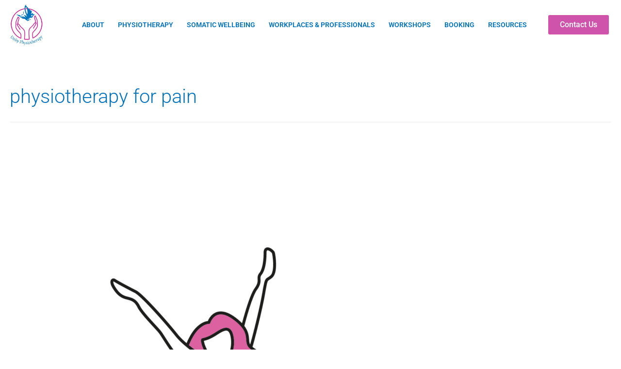

--- FILE ---
content_type: text/html; charset=UTF-8
request_url: https://unityphysio.co.uk/tag/physiotherapy-for-pain/
body_size: 28595
content:
<!DOCTYPE html>
<html lang="en-GB">
<head><meta charset="UTF-8"><script>if(navigator.userAgent.match(/MSIE|Internet Explorer/i)||navigator.userAgent.match(/Trident\/7\..*?rv:11/i)){var href=document.location.href;if(!href.match(/[?&]nowprocket/)){if(href.indexOf("?")==-1){if(href.indexOf("#")==-1){document.location.href=href+"?nowprocket=1"}else{document.location.href=href.replace("#","?nowprocket=1#")}}else{if(href.indexOf("#")==-1){document.location.href=href+"&nowprocket=1"}else{document.location.href=href.replace("#","&nowprocket=1#")}}}}</script><script>class RocketLazyLoadScripts{constructor(){this.triggerEvents=["keydown","mousedown","mousemove","touchmove","touchstart","touchend","wheel"],this.userEventHandler=this._triggerListener.bind(this),this.touchStartHandler=this._onTouchStart.bind(this),this.touchMoveHandler=this._onTouchMove.bind(this),this.touchEndHandler=this._onTouchEnd.bind(this),this.clickHandler=this._onClick.bind(this),this.interceptedClicks=[],window.addEventListener("pageshow",(e=>{this.persisted=e.persisted})),window.addEventListener("DOMContentLoaded",(()=>{this._preconnect3rdParties()})),this.delayedScripts={normal:[],async:[],defer:[]},this.allJQueries=[]}_addUserInteractionListener(e){document.hidden?e._triggerListener():(this.triggerEvents.forEach((t=>window.addEventListener(t,e.userEventHandler,{passive:!0}))),window.addEventListener("touchstart",e.touchStartHandler,{passive:!0}),window.addEventListener("mousedown",e.touchStartHandler),document.addEventListener("visibilitychange",e.userEventHandler))}_removeUserInteractionListener(){this.triggerEvents.forEach((e=>window.removeEventListener(e,this.userEventHandler,{passive:!0}))),document.removeEventListener("visibilitychange",this.userEventHandler)}_onTouchStart(e){"HTML"!==e.target.tagName&&(window.addEventListener("touchend",this.touchEndHandler),window.addEventListener("mouseup",this.touchEndHandler),window.addEventListener("touchmove",this.touchMoveHandler,{passive:!0}),window.addEventListener("mousemove",this.touchMoveHandler),e.target.addEventListener("click",this.clickHandler),this._renameDOMAttribute(e.target,"onclick","rocket-onclick"))}_onTouchMove(e){window.removeEventListener("touchend",this.touchEndHandler),window.removeEventListener("mouseup",this.touchEndHandler),window.removeEventListener("touchmove",this.touchMoveHandler,{passive:!0}),window.removeEventListener("mousemove",this.touchMoveHandler),e.target.removeEventListener("click",this.clickHandler),this._renameDOMAttribute(e.target,"rocket-onclick","onclick")}_onTouchEnd(e){window.removeEventListener("touchend",this.touchEndHandler),window.removeEventListener("mouseup",this.touchEndHandler),window.removeEventListener("touchmove",this.touchMoveHandler,{passive:!0}),window.removeEventListener("mousemove",this.touchMoveHandler)}_onClick(e){e.target.removeEventListener("click",this.clickHandler),this._renameDOMAttribute(e.target,"rocket-onclick","onclick"),this.interceptedClicks.push(e),e.preventDefault(),e.stopPropagation(),e.stopImmediatePropagation()}_replayClicks(){window.removeEventListener("touchstart",this.touchStartHandler,{passive:!0}),window.removeEventListener("mousedown",this.touchStartHandler),this.interceptedClicks.forEach((e=>{e.target.dispatchEvent(new MouseEvent("click",{view:e.view,bubbles:!0,cancelable:!0}))}))}_renameDOMAttribute(e,t,n){e.hasAttribute&&e.hasAttribute(t)&&(event.target.setAttribute(n,event.target.getAttribute(t)),event.target.removeAttribute(t))}_triggerListener(){this._removeUserInteractionListener(this),"loading"===document.readyState?document.addEventListener("DOMContentLoaded",this._loadEverythingNow.bind(this)):this._loadEverythingNow()}_preconnect3rdParties(){let e=[];document.querySelectorAll("script[type=rocketlazyloadscript]").forEach((t=>{if(t.hasAttribute("src")){const n=new URL(t.src).origin;n!==location.origin&&e.push({src:n,crossOrigin:t.crossOrigin||"module"===t.getAttribute("data-rocket-type")})}})),e=[...new Map(e.map((e=>[JSON.stringify(e),e]))).values()],this._batchInjectResourceHints(e,"preconnect")}async _loadEverythingNow(){this.lastBreath=Date.now(),this._delayEventListeners(),this._delayJQueryReady(this),this._handleDocumentWrite(),this._registerAllDelayedScripts(),this._preloadAllScripts(),await this._loadScriptsFromList(this.delayedScripts.normal),await this._loadScriptsFromList(this.delayedScripts.defer),await this._loadScriptsFromList(this.delayedScripts.async);try{await this._triggerDOMContentLoaded(),await this._triggerWindowLoad()}catch(e){}window.dispatchEvent(new Event("rocket-allScriptsLoaded")),this._replayClicks()}_registerAllDelayedScripts(){document.querySelectorAll("script[type=rocketlazyloadscript]").forEach((e=>{e.hasAttribute("src")?e.hasAttribute("async")&&!1!==e.async?this.delayedScripts.async.push(e):e.hasAttribute("defer")&&!1!==e.defer||"module"===e.getAttribute("data-rocket-type")?this.delayedScripts.defer.push(e):this.delayedScripts.normal.push(e):this.delayedScripts.normal.push(e)}))}async _transformScript(e){return await this._littleBreath(),new Promise((t=>{const n=document.createElement("script");[...e.attributes].forEach((e=>{let t=e.nodeName;"type"!==t&&("data-rocket-type"===t&&(t="type"),n.setAttribute(t,e.nodeValue))})),e.hasAttribute("src")?(n.addEventListener("load",t),n.addEventListener("error",t)):(n.text=e.text,t());try{e.parentNode.replaceChild(n,e)}catch(e){t()}}))}async _loadScriptsFromList(e){const t=e.shift();return t?(await this._transformScript(t),this._loadScriptsFromList(e)):Promise.resolve()}_preloadAllScripts(){this._batchInjectResourceHints([...this.delayedScripts.normal,...this.delayedScripts.defer,...this.delayedScripts.async],"preload")}_batchInjectResourceHints(e,t){var n=document.createDocumentFragment();e.forEach((e=>{if(e.src){const i=document.createElement("link");i.href=e.src,i.rel=t,"preconnect"!==t&&(i.as="script"),e.getAttribute&&"module"===e.getAttribute("data-rocket-type")&&(i.crossOrigin=!0),e.crossOrigin&&(i.crossOrigin=e.crossOrigin),n.appendChild(i)}})),document.head.appendChild(n)}_delayEventListeners(){let e={};function t(t,n){!function(t){function n(n){return e[t].eventsToRewrite.indexOf(n)>=0?"rocket-"+n:n}e[t]||(e[t]={originalFunctions:{add:t.addEventListener,remove:t.removeEventListener},eventsToRewrite:[]},t.addEventListener=function(){arguments[0]=n(arguments[0]),e[t].originalFunctions.add.apply(t,arguments)},t.removeEventListener=function(){arguments[0]=n(arguments[0]),e[t].originalFunctions.remove.apply(t,arguments)})}(t),e[t].eventsToRewrite.push(n)}function n(e,t){let n=e[t];Object.defineProperty(e,t,{get:()=>n||function(){},set(i){e["rocket"+t]=n=i}})}t(document,"DOMContentLoaded"),t(window,"DOMContentLoaded"),t(window,"load"),t(window,"pageshow"),t(document,"readystatechange"),n(document,"onreadystatechange"),n(window,"onload"),n(window,"onpageshow")}_delayJQueryReady(e){let t=window.jQuery;Object.defineProperty(window,"jQuery",{get:()=>t,set(n){if(n&&n.fn&&!e.allJQueries.includes(n)){n.fn.ready=n.fn.init.prototype.ready=function(t){e.domReadyFired?t.bind(document)(n):document.addEventListener("rocket-DOMContentLoaded",(()=>t.bind(document)(n)))};const t=n.fn.on;n.fn.on=n.fn.init.prototype.on=function(){if(this[0]===window){function e(e){return e.split(" ").map((e=>"load"===e||0===e.indexOf("load.")?"rocket-jquery-load":e)).join(" ")}"string"==typeof arguments[0]||arguments[0]instanceof String?arguments[0]=e(arguments[0]):"object"==typeof arguments[0]&&Object.keys(arguments[0]).forEach((t=>{delete Object.assign(arguments[0],{[e(t)]:arguments[0][t]})[t]}))}return t.apply(this,arguments),this},e.allJQueries.push(n)}t=n}})}async _triggerDOMContentLoaded(){this.domReadyFired=!0,await this._littleBreath(),document.dispatchEvent(new Event("rocket-DOMContentLoaded")),await this._littleBreath(),window.dispatchEvent(new Event("rocket-DOMContentLoaded")),await this._littleBreath(),document.dispatchEvent(new Event("rocket-readystatechange")),await this._littleBreath(),document.rocketonreadystatechange&&document.rocketonreadystatechange()}async _triggerWindowLoad(){await this._littleBreath(),window.dispatchEvent(new Event("rocket-load")),await this._littleBreath(),window.rocketonload&&window.rocketonload(),await this._littleBreath(),this.allJQueries.forEach((e=>e(window).trigger("rocket-jquery-load"))),await this._littleBreath();const e=new Event("rocket-pageshow");e.persisted=this.persisted,window.dispatchEvent(e),await this._littleBreath(),window.rocketonpageshow&&window.rocketonpageshow({persisted:this.persisted})}_handleDocumentWrite(){const e=new Map;document.write=document.writeln=function(t){const n=document.currentScript,i=document.createRange(),r=n.parentElement;let o=e.get(n);void 0===o&&(o=n.nextSibling,e.set(n,o));const s=document.createDocumentFragment();i.setStart(s,0),s.appendChild(i.createContextualFragment(t)),r.insertBefore(s,o)}}async _littleBreath(){Date.now()-this.lastBreath>45&&(await this._requestAnimFrame(),this.lastBreath=Date.now())}async _requestAnimFrame(){return document.hidden?new Promise((e=>setTimeout(e))):new Promise((e=>requestAnimationFrame(e)))}static run(){const e=new RocketLazyLoadScripts;e._addUserInteractionListener(e)}}RocketLazyLoadScripts.run();</script>

<meta name="viewport" content="width=device-width, initial-scale=1">
<link rel="profile" href="https://gmpg.org/xfn/11">

<meta name='robots' content='index, follow, max-image-preview:large, max-snippet:-1, max-video-preview:-1' />

	<!-- This site is optimized with the Yoast SEO plugin v26.8 - https://yoast.com/product/yoast-seo-wordpress/ -->
	<title>physiotherapy for pain Archives - Unity Physiotherapy and Wellbeing</title><link rel="stylesheet" href="https://unityphysio.co.uk/wp-content/cache/min/1/b7d661f0bf3aef447d6b1e40b9f3c8a6.css" media="all" data-minify="1" />
	<link rel="canonical" href="https://unityphysio.co.uk/tag/physiotherapy-for-pain/" />
	<meta property="og:locale" content="en_GB" />
	<meta property="og:type" content="article" />
	<meta property="og:title" content="physiotherapy for pain Archives - Unity Physiotherapy and Wellbeing" />
	<meta property="og:url" content="https://unityphysio.co.uk/tag/physiotherapy-for-pain/" />
	<meta property="og:site_name" content="Unity Physiotherapy and Wellbeing" />
	<meta property="og:image" content="https://unityphysio.co.uk/wp-content/uploads/2025/01/shutterstock_344437880-scaled-e1737132035487.jpg" />
	<meta property="og:image:width" content="1600" />
	<meta property="og:image:height" content="1200" />
	<meta property="og:image:type" content="image/jpeg" />
	<meta name="twitter:card" content="summary_large_image" />
	<script type="application/ld+json" class="yoast-schema-graph">{"@context":"https://schema.org","@graph":[{"@type":"CollectionPage","@id":"https://unityphysio.co.uk/tag/physiotherapy-for-pain/","url":"https://unityphysio.co.uk/tag/physiotherapy-for-pain/","name":"physiotherapy for pain Archives - Unity Physiotherapy and Wellbeing","isPartOf":{"@id":"https://unityphysio.co.uk/#website"},"primaryImageOfPage":{"@id":"https://unityphysio.co.uk/tag/physiotherapy-for-pain/#primaryimage"},"image":{"@id":"https://unityphysio.co.uk/tag/physiotherapy-for-pain/#primaryimage"},"thumbnailUrl":"https://unityphysio.co.uk/wp-content/uploads/2021/09/Colour-Icon-Energy-e1695047881634.png","breadcrumb":{"@id":"https://unityphysio.co.uk/tag/physiotherapy-for-pain/#breadcrumb"},"inLanguage":"en-GB"},{"@type":"ImageObject","inLanguage":"en-GB","@id":"https://unityphysio.co.uk/tag/physiotherapy-for-pain/#primaryimage","url":"https://unityphysio.co.uk/wp-content/uploads/2021/09/Colour-Icon-Energy-e1695047881634.png","contentUrl":"https://unityphysio.co.uk/wp-content/uploads/2021/09/Colour-Icon-Energy-e1695047881634.png","width":350,"height":473,"caption":"Freedom from pain & energy"},{"@type":"BreadcrumbList","@id":"https://unityphysio.co.uk/tag/physiotherapy-for-pain/#breadcrumb","itemListElement":[{"@type":"ListItem","position":1,"name":"Home","item":"https://unityphysio.co.uk/"},{"@type":"ListItem","position":2,"name":"physiotherapy for pain"}]},{"@type":"WebSite","@id":"https://unityphysio.co.uk/#website","url":"https://unityphysio.co.uk/","name":"Unity Physiotherapy and Wellbeing","description":"Physiotherapy and Wellbeing in Lincoln","potentialAction":[{"@type":"SearchAction","target":{"@type":"EntryPoint","urlTemplate":"https://unityphysio.co.uk/?s={search_term_string}"},"query-input":{"@type":"PropertyValueSpecification","valueRequired":true,"valueName":"search_term_string"}}],"inLanguage":"en-GB"}]}</script>
	<!-- / Yoast SEO plugin. -->


<link rel='dns-prefetch' href='//www.googletagmanager.com' />

<link rel="alternate" type="application/rss+xml" title="Unity Physiotherapy and Wellbeing &raquo; Feed" href="https://unityphysio.co.uk/feed/" />
<link rel="alternate" type="application/rss+xml" title="Unity Physiotherapy and Wellbeing &raquo; Comments Feed" href="https://unityphysio.co.uk/comments/feed/" />
<link rel="alternate" type="application/rss+xml" title="Unity Physiotherapy and Wellbeing &raquo; physiotherapy for pain Tag Feed" href="https://unityphysio.co.uk/tag/physiotherapy-for-pain/feed/" />
<style id='wp-img-auto-sizes-contain-inline-css'>
img:is([sizes=auto i],[sizes^="auto," i]){contain-intrinsic-size:3000px 1500px}
/*# sourceURL=wp-img-auto-sizes-contain-inline-css */
</style>

<style id='astra-theme-css-inline-css'>
.ast-no-sidebar .entry-content .alignfull {margin-left: calc( -50vw + 50%);margin-right: calc( -50vw + 50%);max-width: 100vw;width: 100vw;}.ast-no-sidebar .entry-content .alignwide {margin-left: calc(-41vw + 50%);margin-right: calc(-41vw + 50%);max-width: unset;width: unset;}.ast-no-sidebar .entry-content .alignfull .alignfull,.ast-no-sidebar .entry-content .alignfull .alignwide,.ast-no-sidebar .entry-content .alignwide .alignfull,.ast-no-sidebar .entry-content .alignwide .alignwide,.ast-no-sidebar .entry-content .wp-block-column .alignfull,.ast-no-sidebar .entry-content .wp-block-column .alignwide{width: 100%;margin-left: auto;margin-right: auto;}.wp-block-gallery,.blocks-gallery-grid {margin: 0;}.wp-block-separator {max-width: 100px;}.wp-block-separator.is-style-wide,.wp-block-separator.is-style-dots {max-width: none;}.entry-content .has-2-columns .wp-block-column:first-child {padding-right: 10px;}.entry-content .has-2-columns .wp-block-column:last-child {padding-left: 10px;}@media (max-width: 782px) {.entry-content .wp-block-columns .wp-block-column {flex-basis: 100%;}.entry-content .has-2-columns .wp-block-column:first-child {padding-right: 0;}.entry-content .has-2-columns .wp-block-column:last-child {padding-left: 0;}}body .entry-content .wp-block-latest-posts {margin-left: 0;}body .entry-content .wp-block-latest-posts li {list-style: none;}.ast-no-sidebar .ast-container .entry-content .wp-block-latest-posts {margin-left: 0;}.ast-header-break-point .entry-content .alignwide {margin-left: auto;margin-right: auto;}.entry-content .blocks-gallery-item img {margin-bottom: auto;}.wp-block-pullquote {border-top: 4px solid #555d66;border-bottom: 4px solid #555d66;color: #40464d;}html{font-size:93.75%;}a,.page-title{color:#0072bc;}a:hover,a:focus{color:var(--ast-global-color-1);}body,button,input,select,textarea,.ast-button,.ast-custom-button{font-family:-apple-system,BlinkMacSystemFont,Segoe UI,Roboto,Oxygen-Sans,Ubuntu,Cantarell,Helvetica Neue,sans-serif;font-weight:normal;font-size:15px;font-size:1rem;}blockquote{color:var(--ast-global-color-3);}.site-title{font-size:35px;font-size:2.3333333333333rem;display:block;}.ast-archive-description .ast-archive-title{font-size:40px;font-size:2.6666666666667rem;}.site-header .site-description{font-size:15px;font-size:1rem;display:none;}.entry-title{font-size:30px;font-size:2rem;}h1,.entry-content h1{font-size:40px;font-size:2.6666666666667rem;}h2,.entry-content h2{font-size:30px;font-size:2rem;}h3,.entry-content h3{font-size:25px;font-size:1.6666666666667rem;}h4,.entry-content h4{font-size:20px;font-size:1.3333333333333rem;}h5,.entry-content h5{font-size:18px;font-size:1.2rem;}h6,.entry-content h6{font-size:15px;font-size:1rem;}.ast-single-post .entry-title,.page-title{font-size:30px;font-size:2rem;}::selection{background-color:#0072bc;color:#ffffff;}body,h1,.entry-title a,.entry-content h1,h2,.entry-content h2,h3,.entry-content h3,h4,.entry-content h4,h5,.entry-content h5,h6,.entry-content h6{color:var(--ast-global-color-3);}.tagcloud a:hover,.tagcloud a:focus,.tagcloud a.current-item{color:#ffffff;border-color:#0072bc;background-color:#0072bc;}input:focus,input[type="text"]:focus,input[type="email"]:focus,input[type="url"]:focus,input[type="password"]:focus,input[type="reset"]:focus,input[type="search"]:focus,textarea:focus{border-color:#0072bc;}input[type="radio"]:checked,input[type=reset],input[type="checkbox"]:checked,input[type="checkbox"]:hover:checked,input[type="checkbox"]:focus:checked,input[type=range]::-webkit-slider-thumb{border-color:#0072bc;background-color:#0072bc;box-shadow:none;}.site-footer a:hover + .post-count,.site-footer a:focus + .post-count{background:#0072bc;border-color:#0072bc;}.single .nav-links .nav-previous,.single .nav-links .nav-next{color:#0072bc;}.entry-meta,.entry-meta *{line-height:1.45;color:#0072bc;}.entry-meta a:hover,.entry-meta a:hover *,.entry-meta a:focus,.entry-meta a:focus *,.page-links > .page-link,.page-links .page-link:hover,.post-navigation a:hover{color:var(--ast-global-color-1);}#cat option,.secondary .calendar_wrap thead a,.secondary .calendar_wrap thead a:visited{color:#0072bc;}.secondary .calendar_wrap #today,.ast-progress-val span{background:#0072bc;}.secondary a:hover + .post-count,.secondary a:focus + .post-count{background:#0072bc;border-color:#0072bc;}.calendar_wrap #today > a{color:#ffffff;}.page-links .page-link,.single .post-navigation a{color:#0072bc;}.widget-title{font-size:21px;font-size:1.4rem;color:var(--ast-global-color-3);}.ast-single-post .entry-content a,.ast-comment-content a:not(.ast-comment-edit-reply-wrap a){text-decoration:underline;}.ast-single-post .wp-block-button .wp-block-button__link,.ast-single-post .elementor-button-wrapper .elementor-button{text-decoration:none;}.ast-logo-title-inline .site-logo-img{padding-right:1em;}@media (max-width:921px){#ast-desktop-header{display:none;}}@media (min-width:921px){#ast-mobile-header{display:none;}}.wp-block-buttons.aligncenter{justify-content:center;}@media (min-width:1200px){.wp-block-group .has-background{padding:20px;}}@media (min-width:1200px){.ast-plain-container.ast-no-sidebar .entry-content .alignwide .wp-block-cover__inner-container,.ast-plain-container.ast-no-sidebar .entry-content .alignfull .wp-block-cover__inner-container{width:1490px;}}@media (min-width:1200px){.wp-block-cover-image.alignwide .wp-block-cover__inner-container,.wp-block-cover.alignwide .wp-block-cover__inner-container,.wp-block-cover-image.alignfull .wp-block-cover__inner-container,.wp-block-cover.alignfull .wp-block-cover__inner-container{width:100%;}}.wp-block-columns{margin-bottom:unset;}.wp-block-image.size-full{margin:2rem 0;}.wp-block-separator.has-background{padding:0;}.wp-block-gallery{margin-bottom:1.6em;}.wp-block-group{padding-top:4em;padding-bottom:4em;}.wp-block-group__inner-container .wp-block-columns:last-child,.wp-block-group__inner-container :last-child,.wp-block-table table{margin-bottom:0;}.blocks-gallery-grid{width:100%;}.wp-block-navigation-link__content{padding:5px 0;}.wp-block-group .wp-block-group .has-text-align-center,.wp-block-group .wp-block-column .has-text-align-center{max-width:100%;}.has-text-align-center{margin:0 auto;}.wp-block-image.aligncenter{margin-left:auto;margin-right:auto;}@media (min-width:1200px){.wp-block-cover__inner-container,.alignwide .wp-block-group__inner-container,.alignfull .wp-block-group__inner-container{max-width:1200px;margin:0 auto;}.wp-block-group.alignnone,.wp-block-group.aligncenter,.wp-block-group.alignleft,.wp-block-group.alignright,.wp-block-group.alignwide,.wp-block-columns.alignwide{margin:2rem 0 1rem 0;}}@media (max-width:1200px){.wp-block-group{padding:3em;}.wp-block-group .wp-block-group{padding:1.5em;}.wp-block-columns,.wp-block-column{margin:1rem 0;}}@media (min-width:921px){.wp-block-columns .wp-block-group{padding:2em;}}@media (max-width:544px){.wp-block-cover-image .wp-block-cover__inner-container,.wp-block-cover .wp-block-cover__inner-container{width:unset;}.wp-block-cover,.wp-block-cover-image{padding:2em 0;}.wp-block-group,.wp-block-cover{padding:2em;}.wp-block-media-text__media img,.wp-block-media-text__media video{width:unset;max-width:100%;}.wp-block-media-text.has-background .wp-block-media-text__content{padding:1em;}}@media (min-width:544px){.entry-content .wp-block-media-text.has-media-on-the-right .wp-block-media-text__content{padding:0 8% 0 0;}.entry-content .wp-block-media-text .wp-block-media-text__content{padding:0 0 0 8%;}.ast-plain-container .site-content .entry-content .has-custom-content-position.is-position-bottom-left > *,.ast-plain-container .site-content .entry-content .has-custom-content-position.is-position-bottom-right > *,.ast-plain-container .site-content .entry-content .has-custom-content-position.is-position-top-left > *,.ast-plain-container .site-content .entry-content .has-custom-content-position.is-position-top-right > *,.ast-plain-container .site-content .entry-content .has-custom-content-position.is-position-center-right > *,.ast-plain-container .site-content .entry-content .has-custom-content-position.is-position-center-left > *{margin:0;}}@media (max-width:544px){.entry-content .wp-block-media-text .wp-block-media-text__content{padding:8% 0;}.wp-block-media-text .wp-block-media-text__media img{width:auto;max-width:100%;}}.wp-block-button.is-style-outline .wp-block-button__link{border-color:#0072bc;}.wp-block-button.is-style-outline > .wp-block-button__link:not(.has-text-color),.wp-block-button.wp-block-button__link.is-style-outline:not(.has-text-color){color:#0072bc;}.wp-block-button.is-style-outline .wp-block-button__link:hover,.wp-block-button.is-style-outline .wp-block-button__link:focus{color:#ffffff !important;background-color:var(--ast-global-color-1);border-color:var(--ast-global-color-1);}.post-page-numbers.current .page-link,.ast-pagination .page-numbers.current{color:#ffffff;border-color:#0072bc;background-color:#0072bc;border-radius:2px;}@media (min-width:544px){.entry-content > .alignleft{margin-right:20px;}.entry-content > .alignright{margin-left:20px;}}h1.widget-title{font-weight:inherit;}h2.widget-title{font-weight:inherit;}h3.widget-title{font-weight:inherit;}@media (max-width:921px){.ast-separate-container .ast-article-post,.ast-separate-container .ast-article-single{padding:1.5em 2.14em;}.ast-separate-container #primary,.ast-separate-container #secondary{padding:1.5em 0;}#primary,#secondary{padding:1.5em 0;margin:0;}.ast-left-sidebar #content > .ast-container{display:flex;flex-direction:column-reverse;width:100%;}.ast-author-box img.avatar{margin:20px 0 0 0;}}@media (min-width:922px){.ast-separate-container.ast-right-sidebar #primary,.ast-separate-container.ast-left-sidebar #primary{border:0;}.search-no-results.ast-separate-container #primary{margin-bottom:4em;}}.wp-block-button .wp-block-button__link{color:#ffffff;}.wp-block-button .wp-block-button__link:hover,.wp-block-button .wp-block-button__link:focus{color:#ffffff;background-color:var(--ast-global-color-1);border-color:var(--ast-global-color-1);}.wp-block-button .wp-block-button__link{border-color:#0072bc;background-color:#0072bc;color:#ffffff;font-family:inherit;font-weight:inherit;line-height:1;border-radius:2px;padding-top:15px;padding-right:30px;padding-bottom:15px;padding-left:30px;}@media (max-width:921px){.wp-block-button .wp-block-button__link{padding-top:14px;padding-right:28px;padding-bottom:14px;padding-left:28px;}}@media (max-width:544px){.wp-block-button .wp-block-button__link{padding-top:12px;padding-right:24px;padding-bottom:12px;padding-left:24px;}}.menu-toggle,button,.ast-button,.ast-custom-button,.button,input#submit,input[type="button"],input[type="submit"],input[type="reset"],form[CLASS*="wp-block-search__"].wp-block-search .wp-block-search__inside-wrapper .wp-block-search__button{border-style:solid;border-top-width:0;border-right-width:0;border-left-width:0;border-bottom-width:0;color:#ffffff;border-color:#0072bc;background-color:#0072bc;border-radius:2px;padding-top:15px;padding-right:30px;padding-bottom:15px;padding-left:30px;font-family:inherit;font-weight:inherit;line-height:1;}button:focus,.menu-toggle:hover,button:hover,.ast-button:hover,.ast-custom-button:hover .button:hover,.ast-custom-button:hover ,input[type=reset]:hover,input[type=reset]:focus,input#submit:hover,input#submit:focus,input[type="button"]:hover,input[type="button"]:focus,input[type="submit"]:hover,input[type="submit"]:focus,form[CLASS*="wp-block-search__"].wp-block-search .wp-block-search__inside-wrapper .wp-block-search__button:hover,form[CLASS*="wp-block-search__"].wp-block-search .wp-block-search__inside-wrapper .wp-block-search__button:focus{color:#ffffff;background-color:var(--ast-global-color-1);border-color:var(--ast-global-color-1);}@media (min-width:544px){.ast-container{max-width:100%;}}@media (max-width:544px){.ast-separate-container .ast-article-post,.ast-separate-container .ast-article-single,.ast-separate-container .comments-title,.ast-separate-container .ast-archive-description{padding:1.5em 1em;}.ast-separate-container #content .ast-container{padding-left:0.54em;padding-right:0.54em;}.ast-separate-container .ast-comment-list li.depth-1{padding:1.5em 1em;margin-bottom:1.5em;}.ast-separate-container .ast-comment-list .bypostauthor{padding:.5em;}.ast-search-menu-icon.ast-dropdown-active .search-field{width:170px;}.menu-toggle,button,.ast-button,.button,input#submit,input[type="button"],input[type="submit"],input[type="reset"]{padding-top:12px;padding-right:24px;padding-bottom:12px;padding-left:24px;}}@media (max-width:921px){.menu-toggle,button,.ast-button,.button,input#submit,input[type="button"],input[type="submit"],input[type="reset"]{padding-top:14px;padding-right:28px;padding-bottom:14px;padding-left:28px;}.ast-mobile-header-stack .main-header-bar .ast-search-menu-icon{display:inline-block;}.ast-header-break-point.ast-header-custom-item-outside .ast-mobile-header-stack .main-header-bar .ast-search-icon{margin:0;}.ast-comment-avatar-wrap img{max-width:2.5em;}.ast-separate-container .ast-comment-list li.depth-1{padding:1.5em 2.14em;}.ast-separate-container .comment-respond{padding:2em 2.14em;}.ast-comment-meta{padding:0 1.8888em 1.3333em;}}.ast-no-sidebar.ast-separate-container .entry-content .alignfull {margin-left: -6.67em;margin-right: -6.67em;width: auto;}@media (max-width: 1200px) {.ast-no-sidebar.ast-separate-container .entry-content .alignfull {margin-left: -2.4em;margin-right: -2.4em;}}@media (max-width: 768px) {.ast-no-sidebar.ast-separate-container .entry-content .alignfull {margin-left: -2.14em;margin-right: -2.14em;}}@media (max-width: 544px) {.ast-no-sidebar.ast-separate-container .entry-content .alignfull {margin-left: -1em;margin-right: -1em;}}.ast-no-sidebar.ast-separate-container .entry-content .alignwide {margin-left: -20px;margin-right: -20px;}.ast-no-sidebar.ast-separate-container .entry-content .wp-block-column .alignfull,.ast-no-sidebar.ast-separate-container .entry-content .wp-block-column .alignwide {margin-left: auto;margin-right: auto;width: 100%;}@media (max-width:921px){.site-title{display:block;}.ast-archive-description .ast-archive-title{font-size:40px;}.site-header .site-description{display:none;}.entry-title{font-size:30px;}h1,.entry-content h1{font-size:30px;}h2,.entry-content h2{font-size:25px;}h3,.entry-content h3{font-size:20px;}.ast-single-post .entry-title,.page-title{font-size:30px;}}@media (max-width:544px){.site-title{display:block;}.ast-archive-description .ast-archive-title{font-size:40px;}.site-header .site-description{display:none;}.entry-title{font-size:30px;}h1,.entry-content h1{font-size:30px;}h2,.entry-content h2{font-size:25px;}h3,.entry-content h3{font-size:20px;}.ast-single-post .entry-title,.page-title{font-size:30px;}}@media (max-width:921px){html{font-size:85.5%;}}@media (max-width:544px){html{font-size:85.5%;}}@media (min-width:922px){.ast-container{max-width:1490px;}}@media (min-width:922px){.site-content .ast-container{display:flex;}}@media (max-width:921px){.site-content .ast-container{flex-direction:column;}}@media (min-width:922px){.main-header-menu .sub-menu .menu-item.ast-left-align-sub-menu:hover > .sub-menu,.main-header-menu .sub-menu .menu-item.ast-left-align-sub-menu.focus > .sub-menu{margin-left:-0px;}}.wp-block-search {margin-bottom: 20px;}.wp-block-site-tagline {margin-top: 20px;}form.wp-block-search .wp-block-search__input,.wp-block-search.wp-block-search__button-inside .wp-block-search__inside-wrapper {border-color: #eaeaea;background: #fafafa;}.wp-block-search.wp-block-search__button-inside .wp-block-search__inside-wrapper .wp-block-search__input:focus,.wp-block-loginout input:focus {outline: thin dotted;}.wp-block-loginout input:focus {border-color: transparent;} form.wp-block-search .wp-block-search__inside-wrapper .wp-block-search__input {padding: 12px;}form.wp-block-search .wp-block-search__button svg {fill: currentColor;width: 20px;height: 20px;}.wp-block-loginout p label {display: block;}.wp-block-loginout p:not(.login-remember):not(.login-submit) input {width: 100%;}.wp-block-loginout .login-remember input {width: 1.1rem;height: 1.1rem;margin: 0 5px 4px 0;vertical-align: middle;}blockquote {padding: 1.2em;}:root .has-ast-global-color-0-color{color:var(--ast-global-color-0);}:root .has-ast-global-color-0-background-color{background-color:var(--ast-global-color-0);}:root .wp-block-button .has-ast-global-color-0-color{color:var(--ast-global-color-0);}:root .wp-block-button .has-ast-global-color-0-background-color{background-color:var(--ast-global-color-0);}:root .has-ast-global-color-1-color{color:var(--ast-global-color-1);}:root .has-ast-global-color-1-background-color{background-color:var(--ast-global-color-1);}:root .wp-block-button .has-ast-global-color-1-color{color:var(--ast-global-color-1);}:root .wp-block-button .has-ast-global-color-1-background-color{background-color:var(--ast-global-color-1);}:root .has-ast-global-color-2-color{color:var(--ast-global-color-2);}:root .has-ast-global-color-2-background-color{background-color:var(--ast-global-color-2);}:root .wp-block-button .has-ast-global-color-2-color{color:var(--ast-global-color-2);}:root .wp-block-button .has-ast-global-color-2-background-color{background-color:var(--ast-global-color-2);}:root .has-ast-global-color-3-color{color:var(--ast-global-color-3);}:root .has-ast-global-color-3-background-color{background-color:var(--ast-global-color-3);}:root .wp-block-button .has-ast-global-color-3-color{color:var(--ast-global-color-3);}:root .wp-block-button .has-ast-global-color-3-background-color{background-color:var(--ast-global-color-3);}:root .has-ast-global-color-4-color{color:var(--ast-global-color-4);}:root .has-ast-global-color-4-background-color{background-color:var(--ast-global-color-4);}:root .wp-block-button .has-ast-global-color-4-color{color:var(--ast-global-color-4);}:root .wp-block-button .has-ast-global-color-4-background-color{background-color:var(--ast-global-color-4);}:root .has-ast-global-color-5-color{color:var(--ast-global-color-5);}:root .has-ast-global-color-5-background-color{background-color:var(--ast-global-color-5);}:root .wp-block-button .has-ast-global-color-5-color{color:var(--ast-global-color-5);}:root .wp-block-button .has-ast-global-color-5-background-color{background-color:var(--ast-global-color-5);}:root .has-ast-global-color-6-color{color:var(--ast-global-color-6);}:root .has-ast-global-color-6-background-color{background-color:var(--ast-global-color-6);}:root .wp-block-button .has-ast-global-color-6-color{color:var(--ast-global-color-6);}:root .wp-block-button .has-ast-global-color-6-background-color{background-color:var(--ast-global-color-6);}:root .has-ast-global-color-7-color{color:var(--ast-global-color-7);}:root .has-ast-global-color-7-background-color{background-color:var(--ast-global-color-7);}:root .wp-block-button .has-ast-global-color-7-color{color:var(--ast-global-color-7);}:root .wp-block-button .has-ast-global-color-7-background-color{background-color:var(--ast-global-color-7);}:root .has-ast-global-color-8-color{color:var(--ast-global-color-8);}:root .has-ast-global-color-8-background-color{background-color:var(--ast-global-color-8);}:root .wp-block-button .has-ast-global-color-8-color{color:var(--ast-global-color-8);}:root .wp-block-button .has-ast-global-color-8-background-color{background-color:var(--ast-global-color-8);}:root{--ast-global-color-0:#0170B9;--ast-global-color-1:#3a3a3a;--ast-global-color-2:#3a3a3a;--ast-global-color-3:#4B4F58;--ast-global-color-4:#F5F5F5;--ast-global-color-5:#FFFFFF;--ast-global-color-6:#F2F5F7;--ast-global-color-7:#424242;--ast-global-color-8:#000000;}.ast-breadcrumbs .trail-browse,.ast-breadcrumbs .trail-items,.ast-breadcrumbs .trail-items li{display:inline-block;margin:0;padding:0;border:none;background:inherit;text-indent:0;}.ast-breadcrumbs .trail-browse{font-size:inherit;font-style:inherit;font-weight:inherit;color:inherit;}.ast-breadcrumbs .trail-items{list-style:none;}.trail-items li::after{padding:0 0.3em;content:"\00bb";}.trail-items li:last-of-type::after{display:none;}h1,.entry-content h1,h2,.entry-content h2,h3,.entry-content h3,h4,.entry-content h4,h5,.entry-content h5,h6,.entry-content h6{color:#0072bc;}@media (max-width:921px){.ast-builder-grid-row-container.ast-builder-grid-row-tablet-3-firstrow .ast-builder-grid-row > *:first-child,.ast-builder-grid-row-container.ast-builder-grid-row-tablet-3-lastrow .ast-builder-grid-row > *:last-child{grid-column:1 / -1;}}@media (max-width:544px){.ast-builder-grid-row-container.ast-builder-grid-row-mobile-3-firstrow .ast-builder-grid-row > *:first-child,.ast-builder-grid-row-container.ast-builder-grid-row-mobile-3-lastrow .ast-builder-grid-row > *:last-child{grid-column:1 / -1;}}.ast-builder-layout-element[data-section="title_tagline"]{display:flex;}@media (max-width:921px){.ast-header-break-point .ast-builder-layout-element[data-section="title_tagline"]{display:flex;}}@media (max-width:544px){.ast-header-break-point .ast-builder-layout-element[data-section="title_tagline"]{display:flex;}}.ast-builder-menu-1{font-family:inherit;font-weight:inherit;}.ast-builder-menu-1 .sub-menu,.ast-builder-menu-1 .inline-on-mobile .sub-menu{border-top-width:2px;border-bottom-width:0;border-right-width:0;border-left-width:0;border-color:#0072bc;border-style:solid;border-radius:0;}.ast-builder-menu-1 .main-header-menu > .menu-item > .sub-menu,.ast-builder-menu-1 .main-header-menu > .menu-item > .astra-full-megamenu-wrapper{margin-top:0;}.ast-desktop .ast-builder-menu-1 .main-header-menu > .menu-item > .sub-menu:before,.ast-desktop .ast-builder-menu-1 .main-header-menu > .menu-item > .astra-full-megamenu-wrapper:before{height:calc( 0px + 5px );}.ast-desktop .ast-builder-menu-1 .menu-item .sub-menu .menu-link{border-style:none;}@media (max-width:921px){.ast-header-break-point .ast-builder-menu-1 .menu-item.menu-item-has-children > .ast-menu-toggle{top:0;}.ast-builder-menu-1 .menu-item-has-children > .menu-link:after{content:unset;}}@media (max-width:544px){.ast-header-break-point .ast-builder-menu-1 .menu-item.menu-item-has-children > .ast-menu-toggle{top:0;}}.ast-builder-menu-1{display:flex;}@media (max-width:921px){.ast-header-break-point .ast-builder-menu-1{display:flex;}}@media (max-width:544px){.ast-header-break-point .ast-builder-menu-1{display:flex;}}.site-below-footer-wrap{padding-top:20px;padding-bottom:20px;}.site-below-footer-wrap[data-section="section-below-footer-builder"]{background-color:#eeeeee;;min-height:80px;}.site-below-footer-wrap[data-section="section-below-footer-builder"] .ast-builder-grid-row{max-width:1450px;margin-left:auto;margin-right:auto;}.site-below-footer-wrap[data-section="section-below-footer-builder"] .ast-builder-grid-row,.site-below-footer-wrap[data-section="section-below-footer-builder"] .site-footer-section{align-items:flex-start;}.site-below-footer-wrap[data-section="section-below-footer-builder"].ast-footer-row-inline .site-footer-section{display:flex;margin-bottom:0;}.ast-builder-grid-row-full .ast-builder-grid-row{grid-template-columns:1fr;}@media (max-width:921px){.site-below-footer-wrap[data-section="section-below-footer-builder"].ast-footer-row-tablet-inline .site-footer-section{display:flex;margin-bottom:0;}.site-below-footer-wrap[data-section="section-below-footer-builder"].ast-footer-row-tablet-stack .site-footer-section{display:block;margin-bottom:10px;}.ast-builder-grid-row-container.ast-builder-grid-row-tablet-full .ast-builder-grid-row{grid-template-columns:1fr;}}@media (max-width:544px){.site-below-footer-wrap[data-section="section-below-footer-builder"].ast-footer-row-mobile-inline .site-footer-section{display:flex;margin-bottom:0;}.site-below-footer-wrap[data-section="section-below-footer-builder"].ast-footer-row-mobile-stack .site-footer-section{display:block;margin-bottom:10px;}.ast-builder-grid-row-container.ast-builder-grid-row-mobile-full .ast-builder-grid-row{grid-template-columns:1fr;}}.site-below-footer-wrap[data-section="section-below-footer-builder"]{display:grid;}@media (max-width:921px){.ast-header-break-point .site-below-footer-wrap[data-section="section-below-footer-builder"]{display:grid;}}@media (max-width:544px){.ast-header-break-point .site-below-footer-wrap[data-section="section-below-footer-builder"]{display:grid;}}.ast-footer-copyright{text-align:center;}.ast-footer-copyright {color:#3a3a3a;}@media (max-width:921px){.ast-footer-copyright{text-align:center;}}@media (max-width:544px){.ast-footer-copyright{text-align:center;}}.ast-footer-copyright.ast-builder-layout-element{display:flex;}@media (max-width:921px){.ast-header-break-point .ast-footer-copyright.ast-builder-layout-element{display:flex;}}@media (max-width:544px){.ast-header-break-point .ast-footer-copyright.ast-builder-layout-element{display:flex;}}.elementor-widget-heading .elementor-heading-title{margin:0;}.elementor-post.elementor-grid-item.hentry{margin-bottom:0;}.woocommerce div.product .elementor-element.elementor-products-grid .related.products ul.products li.product,.elementor-element .elementor-wc-products .woocommerce[class*='columns-'] ul.products li.product{width:auto;margin:0;float:none;}.elementor-toc__list-wrapper{margin:0;}.ast-left-sidebar .elementor-section.elementor-section-stretched,.ast-right-sidebar .elementor-section.elementor-section-stretched{max-width:100%;left:0 !important;}.elementor-template-full-width .ast-container{display:block;}@media (max-width:544px){.elementor-element .elementor-wc-products .woocommerce[class*="columns-"] ul.products li.product{width:auto;margin:0;}.elementor-element .woocommerce .woocommerce-result-count{float:none;}}.ast-header-break-point .main-header-bar{border-bottom-width:1px;}@media (min-width:922px){.main-header-bar{border-bottom-width:1px;}}.main-header-menu .menu-item, #astra-footer-menu .menu-item, .main-header-bar .ast-masthead-custom-menu-items{-js-display:flex;display:flex;-webkit-box-pack:center;-webkit-justify-content:center;-moz-box-pack:center;-ms-flex-pack:center;justify-content:center;-webkit-box-orient:vertical;-webkit-box-direction:normal;-webkit-flex-direction:column;-moz-box-orient:vertical;-moz-box-direction:normal;-ms-flex-direction:column;flex-direction:column;}.main-header-menu > .menu-item > .menu-link, #astra-footer-menu > .menu-item > .menu-link{height:100%;-webkit-box-align:center;-webkit-align-items:center;-moz-box-align:center;-ms-flex-align:center;align-items:center;-js-display:flex;display:flex;}.ast-header-break-point .main-navigation ul .menu-item .menu-link .icon-arrow:first-of-type svg{top:.2em;margin-top:0px;margin-left:0px;width:.65em;transform:translate(0, -2px) rotateZ(270deg);}.ast-mobile-popup-content .ast-submenu-expanded > .ast-menu-toggle{transform:rotateX(180deg);}.ast-separate-container .blog-layout-1, .ast-separate-container .blog-layout-2, .ast-separate-container .blog-layout-3{background-color:transparent;background-image:none;}.ast-separate-container .ast-article-post{background-color:var(--ast-global-color-5);;}@media (max-width:921px){.ast-separate-container .ast-article-post{background-color:var(--ast-global-color-5);;}}@media (max-width:544px){.ast-separate-container .ast-article-post{background-color:var(--ast-global-color-5);;}}.ast-separate-container .ast-article-single:not(.ast-related-post), .ast-separate-container .comments-area .comment-respond,.ast-separate-container .comments-area .ast-comment-list li, .ast-separate-container .ast-woocommerce-container, .ast-separate-container .error-404, .ast-separate-container .no-results, .single.ast-separate-container .ast-author-meta, .ast-separate-container .related-posts-title-wrapper, .ast-separate-container.ast-two-container #secondary .widget,.ast-separate-container .comments-count-wrapper, .ast-box-layout.ast-plain-container .site-content,.ast-padded-layout.ast-plain-container .site-content, .ast-separate-container .comments-area .comments-title{background-color:var(--ast-global-color-5);;}@media (max-width:921px){.ast-separate-container .ast-article-single:not(.ast-related-post), .ast-separate-container .comments-area .comment-respond,.ast-separate-container .comments-area .ast-comment-list li, .ast-separate-container .ast-woocommerce-container, .ast-separate-container .error-404, .ast-separate-container .no-results, .single.ast-separate-container .ast-author-meta, .ast-separate-container .related-posts-title-wrapper, .ast-separate-container.ast-two-container #secondary .widget,.ast-separate-container .comments-count-wrapper, .ast-box-layout.ast-plain-container .site-content,.ast-padded-layout.ast-plain-container .site-content, .ast-separate-container .comments-area .comments-title{background-color:var(--ast-global-color-5);;}}@media (max-width:544px){.ast-separate-container .ast-article-single:not(.ast-related-post), .ast-separate-container .comments-area .comment-respond,.ast-separate-container .comments-area .ast-comment-list li, .ast-separate-container .ast-woocommerce-container, .ast-separate-container .error-404, .ast-separate-container .no-results, .single.ast-separate-container .ast-author-meta, .ast-separate-container .related-posts-title-wrapper, .ast-separate-container.ast-two-container #secondary .widget,.ast-separate-container .comments-count-wrapper, .ast-box-layout.ast-plain-container .site-content,.ast-padded-layout.ast-plain-container .site-content, .ast-separate-container .comments-area .comments-title{background-color:var(--ast-global-color-5);;}}.ast-mobile-header-content > *,.ast-desktop-header-content > * {padding: 10px 0;height: auto;}.ast-mobile-header-content > *:first-child,.ast-desktop-header-content > *:first-child {padding-top: 10px;}.ast-mobile-header-content > .ast-builder-menu,.ast-desktop-header-content > .ast-builder-menu {padding-top: 0;}.ast-mobile-header-content > *:last-child,.ast-desktop-header-content > *:last-child {padding-bottom: 0;}.ast-mobile-header-content .ast-search-menu-icon.ast-inline-search label,.ast-desktop-header-content .ast-search-menu-icon.ast-inline-search label {width: 100%;}.ast-desktop-header-content .main-header-bar-navigation .ast-submenu-expanded > .ast-menu-toggle::before {transform: rotateX(180deg);}#ast-desktop-header .ast-desktop-header-content,.ast-mobile-header-content .ast-search-icon,.ast-desktop-header-content .ast-search-icon,.ast-mobile-header-wrap .ast-mobile-header-content,.ast-main-header-nav-open.ast-popup-nav-open .ast-mobile-header-wrap .ast-mobile-header-content,.ast-main-header-nav-open.ast-popup-nav-open .ast-desktop-header-content {display: none;}.ast-main-header-nav-open.ast-header-break-point #ast-desktop-header .ast-desktop-header-content,.ast-main-header-nav-open.ast-header-break-point .ast-mobile-header-wrap .ast-mobile-header-content {display: block;}.ast-desktop .ast-desktop-header-content .astra-menu-animation-slide-up > .menu-item > .sub-menu,.ast-desktop .ast-desktop-header-content .astra-menu-animation-slide-up > .menu-item .menu-item > .sub-menu,.ast-desktop .ast-desktop-header-content .astra-menu-animation-slide-down > .menu-item > .sub-menu,.ast-desktop .ast-desktop-header-content .astra-menu-animation-slide-down > .menu-item .menu-item > .sub-menu,.ast-desktop .ast-desktop-header-content .astra-menu-animation-fade > .menu-item > .sub-menu,.ast-desktop .ast-desktop-header-content .astra-menu-animation-fade > .menu-item .menu-item > .sub-menu {opacity: 1;visibility: visible;}.ast-hfb-header.ast-default-menu-enable.ast-header-break-point .ast-mobile-header-wrap .ast-mobile-header-content .main-header-bar-navigation {width: unset;margin: unset;}.ast-mobile-header-content.content-align-flex-end .main-header-bar-navigation .menu-item-has-children > .ast-menu-toggle,.ast-desktop-header-content.content-align-flex-end .main-header-bar-navigation .menu-item-has-children > .ast-menu-toggle {left: calc( 20px - 0.907em);}.ast-mobile-header-content .ast-search-menu-icon,.ast-mobile-header-content .ast-search-menu-icon.slide-search,.ast-desktop-header-content .ast-search-menu-icon,.ast-desktop-header-content .ast-search-menu-icon.slide-search {width: 100%;position: relative;display: block;right: auto;transform: none;}.ast-mobile-header-content .ast-search-menu-icon.slide-search .search-form,.ast-mobile-header-content .ast-search-menu-icon .search-form,.ast-desktop-header-content .ast-search-menu-icon.slide-search .search-form,.ast-desktop-header-content .ast-search-menu-icon .search-form {right: 0;visibility: visible;opacity: 1;position: relative;top: auto;transform: none;padding: 0;display: block;overflow: hidden;}.ast-mobile-header-content .ast-search-menu-icon.ast-inline-search .search-field,.ast-mobile-header-content .ast-search-menu-icon .search-field,.ast-desktop-header-content .ast-search-menu-icon.ast-inline-search .search-field,.ast-desktop-header-content .ast-search-menu-icon .search-field {width: 100%;padding-right: 5.5em;}.ast-mobile-header-content .ast-search-menu-icon .search-submit,.ast-desktop-header-content .ast-search-menu-icon .search-submit {display: block;position: absolute;height: 100%;top: 0;right: 0;padding: 0 1em;border-radius: 0;}.ast-hfb-header.ast-default-menu-enable.ast-header-break-point .ast-mobile-header-wrap .ast-mobile-header-content .main-header-bar-navigation ul .sub-menu .menu-link {padding-left: 30px;}.ast-hfb-header.ast-default-menu-enable.ast-header-break-point .ast-mobile-header-wrap .ast-mobile-header-content .main-header-bar-navigation .sub-menu .menu-item .menu-item .menu-link {padding-left: 40px;}.ast-mobile-popup-drawer.active .ast-mobile-popup-inner{background-color:#ffffff;;}.ast-mobile-header-wrap .ast-mobile-header-content, .ast-desktop-header-content{background-color:#ffffff;;}.ast-mobile-popup-content > *, .ast-mobile-header-content > *, .ast-desktop-popup-content > *, .ast-desktop-header-content > *{padding-top:0;padding-bottom:0;}.content-align-flex-start .ast-builder-layout-element{justify-content:flex-start;}.content-align-flex-start .main-header-menu{text-align:left;}.ast-mobile-popup-drawer.active .menu-toggle-close{color:#3a3a3a;}.ast-mobile-header-wrap .ast-primary-header-bar,.ast-primary-header-bar .site-primary-header-wrap{min-height:70px;}.ast-desktop .ast-primary-header-bar .main-header-menu > .menu-item{line-height:70px;}@media (max-width:921px){#masthead .ast-mobile-header-wrap .ast-primary-header-bar,#masthead .ast-mobile-header-wrap .ast-below-header-bar{padding-left:20px;padding-right:20px;}}.ast-header-break-point .ast-primary-header-bar{border-bottom-width:1px;border-bottom-color:#eaeaea;border-bottom-style:solid;}@media (min-width:922px){.ast-primary-header-bar{border-bottom-width:1px;border-bottom-color:#eaeaea;border-bottom-style:solid;}}.ast-primary-header-bar{background-color:#ffffff;;}.ast-primary-header-bar{display:block;}@media (max-width:921px){.ast-header-break-point .ast-primary-header-bar{display:grid;}}@media (max-width:544px){.ast-header-break-point .ast-primary-header-bar{display:grid;}}[data-section="section-header-mobile-trigger"] .ast-button-wrap .ast-mobile-menu-trigger-minimal{color:#0072bc;border:none;background:transparent;}[data-section="section-header-mobile-trigger"] .ast-button-wrap .mobile-menu-toggle-icon .ast-mobile-svg{width:20px;height:20px;fill:#0072bc;}[data-section="section-header-mobile-trigger"] .ast-button-wrap .mobile-menu-wrap .mobile-menu{color:#0072bc;}.ast-builder-menu-mobile .main-navigation .menu-item > .menu-link{font-family:inherit;font-weight:inherit;}.ast-builder-menu-mobile .main-navigation .menu-item.menu-item-has-children > .ast-menu-toggle{top:0;}.ast-builder-menu-mobile .main-navigation .menu-item-has-children > .menu-link:after{content:unset;}.ast-hfb-header .ast-builder-menu-mobile .main-header-menu, .ast-hfb-header .ast-builder-menu-mobile .main-navigation .menu-item .menu-link, .ast-hfb-header .ast-builder-menu-mobile .main-navigation .menu-item .sub-menu .menu-link{border-style:none;}.ast-builder-menu-mobile .main-navigation .menu-item.menu-item-has-children > .ast-menu-toggle{top:0;}@media (max-width:921px){.ast-builder-menu-mobile .main-navigation .menu-item.menu-item-has-children > .ast-menu-toggle{top:0;}.ast-builder-menu-mobile .main-navigation .menu-item-has-children > .menu-link:after{content:unset;}}@media (max-width:544px){.ast-builder-menu-mobile .main-navigation .menu-item.menu-item-has-children > .ast-menu-toggle{top:0;}}.ast-builder-menu-mobile .main-navigation{display:block;}@media (max-width:921px){.ast-header-break-point .ast-builder-menu-mobile .main-navigation{display:block;}}@media (max-width:544px){.ast-header-break-point .ast-builder-menu-mobile .main-navigation{display:block;}}:root{--e-global-color-astglobalcolor0:#0170B9;--e-global-color-astglobalcolor1:#3a3a3a;--e-global-color-astglobalcolor2:#3a3a3a;--e-global-color-astglobalcolor3:#4B4F58;--e-global-color-astglobalcolor4:#F5F5F5;--e-global-color-astglobalcolor5:#FFFFFF;--e-global-color-astglobalcolor6:#F2F5F7;--e-global-color-astglobalcolor7:#424242;--e-global-color-astglobalcolor8:#000000;}
/*# sourceURL=astra-theme-css-inline-css */
</style>
<style id='wp-emoji-styles-inline-css'>

	img.wp-smiley, img.emoji {
		display: inline !important;
		border: none !important;
		box-shadow: none !important;
		height: 1em !important;
		width: 1em !important;
		margin: 0 0.07em !important;
		vertical-align: -0.1em !important;
		background: none !important;
		padding: 0 !important;
	}
/*# sourceURL=wp-emoji-styles-inline-css */
</style>


<style id='global-styles-inline-css'>
:root{--wp--preset--aspect-ratio--square: 1;--wp--preset--aspect-ratio--4-3: 4/3;--wp--preset--aspect-ratio--3-4: 3/4;--wp--preset--aspect-ratio--3-2: 3/2;--wp--preset--aspect-ratio--2-3: 2/3;--wp--preset--aspect-ratio--16-9: 16/9;--wp--preset--aspect-ratio--9-16: 9/16;--wp--preset--color--black: #000000;--wp--preset--color--cyan-bluish-gray: #abb8c3;--wp--preset--color--white: #ffffff;--wp--preset--color--pale-pink: #f78da7;--wp--preset--color--vivid-red: #cf2e2e;--wp--preset--color--luminous-vivid-orange: #ff6900;--wp--preset--color--luminous-vivid-amber: #fcb900;--wp--preset--color--light-green-cyan: #7bdcb5;--wp--preset--color--vivid-green-cyan: #00d084;--wp--preset--color--pale-cyan-blue: #8ed1fc;--wp--preset--color--vivid-cyan-blue: #0693e3;--wp--preset--color--vivid-purple: #9b51e0;--wp--preset--color--ast-global-color-0: var(--ast-global-color-0);--wp--preset--color--ast-global-color-1: var(--ast-global-color-1);--wp--preset--color--ast-global-color-2: var(--ast-global-color-2);--wp--preset--color--ast-global-color-3: var(--ast-global-color-3);--wp--preset--color--ast-global-color-4: var(--ast-global-color-4);--wp--preset--color--ast-global-color-5: var(--ast-global-color-5);--wp--preset--color--ast-global-color-6: var(--ast-global-color-6);--wp--preset--color--ast-global-color-7: var(--ast-global-color-7);--wp--preset--color--ast-global-color-8: var(--ast-global-color-8);--wp--preset--gradient--vivid-cyan-blue-to-vivid-purple: linear-gradient(135deg,rgb(6,147,227) 0%,rgb(155,81,224) 100%);--wp--preset--gradient--light-green-cyan-to-vivid-green-cyan: linear-gradient(135deg,rgb(122,220,180) 0%,rgb(0,208,130) 100%);--wp--preset--gradient--luminous-vivid-amber-to-luminous-vivid-orange: linear-gradient(135deg,rgb(252,185,0) 0%,rgb(255,105,0) 100%);--wp--preset--gradient--luminous-vivid-orange-to-vivid-red: linear-gradient(135deg,rgb(255,105,0) 0%,rgb(207,46,46) 100%);--wp--preset--gradient--very-light-gray-to-cyan-bluish-gray: linear-gradient(135deg,rgb(238,238,238) 0%,rgb(169,184,195) 100%);--wp--preset--gradient--cool-to-warm-spectrum: linear-gradient(135deg,rgb(74,234,220) 0%,rgb(151,120,209) 20%,rgb(207,42,186) 40%,rgb(238,44,130) 60%,rgb(251,105,98) 80%,rgb(254,248,76) 100%);--wp--preset--gradient--blush-light-purple: linear-gradient(135deg,rgb(255,206,236) 0%,rgb(152,150,240) 100%);--wp--preset--gradient--blush-bordeaux: linear-gradient(135deg,rgb(254,205,165) 0%,rgb(254,45,45) 50%,rgb(107,0,62) 100%);--wp--preset--gradient--luminous-dusk: linear-gradient(135deg,rgb(255,203,112) 0%,rgb(199,81,192) 50%,rgb(65,88,208) 100%);--wp--preset--gradient--pale-ocean: linear-gradient(135deg,rgb(255,245,203) 0%,rgb(182,227,212) 50%,rgb(51,167,181) 100%);--wp--preset--gradient--electric-grass: linear-gradient(135deg,rgb(202,248,128) 0%,rgb(113,206,126) 100%);--wp--preset--gradient--midnight: linear-gradient(135deg,rgb(2,3,129) 0%,rgb(40,116,252) 100%);--wp--preset--font-size--small: 13px;--wp--preset--font-size--medium: 20px;--wp--preset--font-size--large: 36px;--wp--preset--font-size--x-large: 42px;--wp--preset--spacing--20: 0.44rem;--wp--preset--spacing--30: 0.67rem;--wp--preset--spacing--40: 1rem;--wp--preset--spacing--50: 1.5rem;--wp--preset--spacing--60: 2.25rem;--wp--preset--spacing--70: 3.38rem;--wp--preset--spacing--80: 5.06rem;--wp--preset--shadow--natural: 6px 6px 9px rgba(0, 0, 0, 0.2);--wp--preset--shadow--deep: 12px 12px 50px rgba(0, 0, 0, 0.4);--wp--preset--shadow--sharp: 6px 6px 0px rgba(0, 0, 0, 0.2);--wp--preset--shadow--outlined: 6px 6px 0px -3px rgb(255, 255, 255), 6px 6px rgb(0, 0, 0);--wp--preset--shadow--crisp: 6px 6px 0px rgb(0, 0, 0);}:root { --wp--style--global--content-size: var(--wp--custom--ast-content-width-size);--wp--style--global--wide-size: var(--wp--custom--ast-wide-width-size); }:where(body) { margin: 0; }.wp-site-blocks > .alignleft { float: left; margin-right: 2em; }.wp-site-blocks > .alignright { float: right; margin-left: 2em; }.wp-site-blocks > .aligncenter { justify-content: center; margin-left: auto; margin-right: auto; }:where(.wp-site-blocks) > * { margin-block-start: 2em; margin-block-end: 0; }:where(.wp-site-blocks) > :first-child { margin-block-start: 0; }:where(.wp-site-blocks) > :last-child { margin-block-end: 0; }:root { --wp--style--block-gap: 2em; }:root :where(.is-layout-flow) > :first-child{margin-block-start: 0;}:root :where(.is-layout-flow) > :last-child{margin-block-end: 0;}:root :where(.is-layout-flow) > *{margin-block-start: 2em;margin-block-end: 0;}:root :where(.is-layout-constrained) > :first-child{margin-block-start: 0;}:root :where(.is-layout-constrained) > :last-child{margin-block-end: 0;}:root :where(.is-layout-constrained) > *{margin-block-start: 2em;margin-block-end: 0;}:root :where(.is-layout-flex){gap: 2em;}:root :where(.is-layout-grid){gap: 2em;}.is-layout-flow > .alignleft{float: left;margin-inline-start: 0;margin-inline-end: 2em;}.is-layout-flow > .alignright{float: right;margin-inline-start: 2em;margin-inline-end: 0;}.is-layout-flow > .aligncenter{margin-left: auto !important;margin-right: auto !important;}.is-layout-constrained > .alignleft{float: left;margin-inline-start: 0;margin-inline-end: 2em;}.is-layout-constrained > .alignright{float: right;margin-inline-start: 2em;margin-inline-end: 0;}.is-layout-constrained > .aligncenter{margin-left: auto !important;margin-right: auto !important;}.is-layout-constrained > :where(:not(.alignleft):not(.alignright):not(.alignfull)){max-width: var(--wp--style--global--content-size);margin-left: auto !important;margin-right: auto !important;}.is-layout-constrained > .alignwide{max-width: var(--wp--style--global--wide-size);}body .is-layout-flex{display: flex;}.is-layout-flex{flex-wrap: wrap;align-items: center;}.is-layout-flex > :is(*, div){margin: 0;}body .is-layout-grid{display: grid;}.is-layout-grid > :is(*, div){margin: 0;}body{padding-top: 0px;padding-right: 0px;padding-bottom: 0px;padding-left: 0px;}a:where(:not(.wp-element-button)){text-decoration: underline;}:root :where(.wp-element-button, .wp-block-button__link){background-color: #32373c;border-width: 0;color: #fff;font-family: inherit;font-size: inherit;font-style: inherit;font-weight: inherit;letter-spacing: inherit;line-height: inherit;padding-top: calc(0.667em + 2px);padding-right: calc(1.333em + 2px);padding-bottom: calc(0.667em + 2px);padding-left: calc(1.333em + 2px);text-decoration: none;text-transform: inherit;}.has-black-color{color: var(--wp--preset--color--black) !important;}.has-cyan-bluish-gray-color{color: var(--wp--preset--color--cyan-bluish-gray) !important;}.has-white-color{color: var(--wp--preset--color--white) !important;}.has-pale-pink-color{color: var(--wp--preset--color--pale-pink) !important;}.has-vivid-red-color{color: var(--wp--preset--color--vivid-red) !important;}.has-luminous-vivid-orange-color{color: var(--wp--preset--color--luminous-vivid-orange) !important;}.has-luminous-vivid-amber-color{color: var(--wp--preset--color--luminous-vivid-amber) !important;}.has-light-green-cyan-color{color: var(--wp--preset--color--light-green-cyan) !important;}.has-vivid-green-cyan-color{color: var(--wp--preset--color--vivid-green-cyan) !important;}.has-pale-cyan-blue-color{color: var(--wp--preset--color--pale-cyan-blue) !important;}.has-vivid-cyan-blue-color{color: var(--wp--preset--color--vivid-cyan-blue) !important;}.has-vivid-purple-color{color: var(--wp--preset--color--vivid-purple) !important;}.has-ast-global-color-0-color{color: var(--wp--preset--color--ast-global-color-0) !important;}.has-ast-global-color-1-color{color: var(--wp--preset--color--ast-global-color-1) !important;}.has-ast-global-color-2-color{color: var(--wp--preset--color--ast-global-color-2) !important;}.has-ast-global-color-3-color{color: var(--wp--preset--color--ast-global-color-3) !important;}.has-ast-global-color-4-color{color: var(--wp--preset--color--ast-global-color-4) !important;}.has-ast-global-color-5-color{color: var(--wp--preset--color--ast-global-color-5) !important;}.has-ast-global-color-6-color{color: var(--wp--preset--color--ast-global-color-6) !important;}.has-ast-global-color-7-color{color: var(--wp--preset--color--ast-global-color-7) !important;}.has-ast-global-color-8-color{color: var(--wp--preset--color--ast-global-color-8) !important;}.has-black-background-color{background-color: var(--wp--preset--color--black) !important;}.has-cyan-bluish-gray-background-color{background-color: var(--wp--preset--color--cyan-bluish-gray) !important;}.has-white-background-color{background-color: var(--wp--preset--color--white) !important;}.has-pale-pink-background-color{background-color: var(--wp--preset--color--pale-pink) !important;}.has-vivid-red-background-color{background-color: var(--wp--preset--color--vivid-red) !important;}.has-luminous-vivid-orange-background-color{background-color: var(--wp--preset--color--luminous-vivid-orange) !important;}.has-luminous-vivid-amber-background-color{background-color: var(--wp--preset--color--luminous-vivid-amber) !important;}.has-light-green-cyan-background-color{background-color: var(--wp--preset--color--light-green-cyan) !important;}.has-vivid-green-cyan-background-color{background-color: var(--wp--preset--color--vivid-green-cyan) !important;}.has-pale-cyan-blue-background-color{background-color: var(--wp--preset--color--pale-cyan-blue) !important;}.has-vivid-cyan-blue-background-color{background-color: var(--wp--preset--color--vivid-cyan-blue) !important;}.has-vivid-purple-background-color{background-color: var(--wp--preset--color--vivid-purple) !important;}.has-ast-global-color-0-background-color{background-color: var(--wp--preset--color--ast-global-color-0) !important;}.has-ast-global-color-1-background-color{background-color: var(--wp--preset--color--ast-global-color-1) !important;}.has-ast-global-color-2-background-color{background-color: var(--wp--preset--color--ast-global-color-2) !important;}.has-ast-global-color-3-background-color{background-color: var(--wp--preset--color--ast-global-color-3) !important;}.has-ast-global-color-4-background-color{background-color: var(--wp--preset--color--ast-global-color-4) !important;}.has-ast-global-color-5-background-color{background-color: var(--wp--preset--color--ast-global-color-5) !important;}.has-ast-global-color-6-background-color{background-color: var(--wp--preset--color--ast-global-color-6) !important;}.has-ast-global-color-7-background-color{background-color: var(--wp--preset--color--ast-global-color-7) !important;}.has-ast-global-color-8-background-color{background-color: var(--wp--preset--color--ast-global-color-8) !important;}.has-black-border-color{border-color: var(--wp--preset--color--black) !important;}.has-cyan-bluish-gray-border-color{border-color: var(--wp--preset--color--cyan-bluish-gray) !important;}.has-white-border-color{border-color: var(--wp--preset--color--white) !important;}.has-pale-pink-border-color{border-color: var(--wp--preset--color--pale-pink) !important;}.has-vivid-red-border-color{border-color: var(--wp--preset--color--vivid-red) !important;}.has-luminous-vivid-orange-border-color{border-color: var(--wp--preset--color--luminous-vivid-orange) !important;}.has-luminous-vivid-amber-border-color{border-color: var(--wp--preset--color--luminous-vivid-amber) !important;}.has-light-green-cyan-border-color{border-color: var(--wp--preset--color--light-green-cyan) !important;}.has-vivid-green-cyan-border-color{border-color: var(--wp--preset--color--vivid-green-cyan) !important;}.has-pale-cyan-blue-border-color{border-color: var(--wp--preset--color--pale-cyan-blue) !important;}.has-vivid-cyan-blue-border-color{border-color: var(--wp--preset--color--vivid-cyan-blue) !important;}.has-vivid-purple-border-color{border-color: var(--wp--preset--color--vivid-purple) !important;}.has-ast-global-color-0-border-color{border-color: var(--wp--preset--color--ast-global-color-0) !important;}.has-ast-global-color-1-border-color{border-color: var(--wp--preset--color--ast-global-color-1) !important;}.has-ast-global-color-2-border-color{border-color: var(--wp--preset--color--ast-global-color-2) !important;}.has-ast-global-color-3-border-color{border-color: var(--wp--preset--color--ast-global-color-3) !important;}.has-ast-global-color-4-border-color{border-color: var(--wp--preset--color--ast-global-color-4) !important;}.has-ast-global-color-5-border-color{border-color: var(--wp--preset--color--ast-global-color-5) !important;}.has-ast-global-color-6-border-color{border-color: var(--wp--preset--color--ast-global-color-6) !important;}.has-ast-global-color-7-border-color{border-color: var(--wp--preset--color--ast-global-color-7) !important;}.has-ast-global-color-8-border-color{border-color: var(--wp--preset--color--ast-global-color-8) !important;}.has-vivid-cyan-blue-to-vivid-purple-gradient-background{background: var(--wp--preset--gradient--vivid-cyan-blue-to-vivid-purple) !important;}.has-light-green-cyan-to-vivid-green-cyan-gradient-background{background: var(--wp--preset--gradient--light-green-cyan-to-vivid-green-cyan) !important;}.has-luminous-vivid-amber-to-luminous-vivid-orange-gradient-background{background: var(--wp--preset--gradient--luminous-vivid-amber-to-luminous-vivid-orange) !important;}.has-luminous-vivid-orange-to-vivid-red-gradient-background{background: var(--wp--preset--gradient--luminous-vivid-orange-to-vivid-red) !important;}.has-very-light-gray-to-cyan-bluish-gray-gradient-background{background: var(--wp--preset--gradient--very-light-gray-to-cyan-bluish-gray) !important;}.has-cool-to-warm-spectrum-gradient-background{background: var(--wp--preset--gradient--cool-to-warm-spectrum) !important;}.has-blush-light-purple-gradient-background{background: var(--wp--preset--gradient--blush-light-purple) !important;}.has-blush-bordeaux-gradient-background{background: var(--wp--preset--gradient--blush-bordeaux) !important;}.has-luminous-dusk-gradient-background{background: var(--wp--preset--gradient--luminous-dusk) !important;}.has-pale-ocean-gradient-background{background: var(--wp--preset--gradient--pale-ocean) !important;}.has-electric-grass-gradient-background{background: var(--wp--preset--gradient--electric-grass) !important;}.has-midnight-gradient-background{background: var(--wp--preset--gradient--midnight) !important;}.has-small-font-size{font-size: var(--wp--preset--font-size--small) !important;}.has-medium-font-size{font-size: var(--wp--preset--font-size--medium) !important;}.has-large-font-size{font-size: var(--wp--preset--font-size--large) !important;}.has-x-large-font-size{font-size: var(--wp--preset--font-size--x-large) !important;}
:root :where(.wp-block-pullquote){font-size: 1.5em;line-height: 1.6;}
/*# sourceURL=global-styles-inline-css */
</style>




<style id='elementor-frontend-inline-css'>
.elementor-kit-5{--e-global-color-primary:#0072BC;--e-global-color-secondary:#272727;--e-global-color-text:#282828;--e-global-color-accent:#1E1E1E;--e-global-typography-primary-font-size:26px;--e-global-typography-primary-font-weight:600;--e-global-typography-secondary-font-size:26px;--e-global-typography-secondary-font-weight:400;--e-global-typography-text-font-weight:500;--e-global-typography-accent-font-weight:500;font-size:18px;}.elementor-kit-5 e-page-transition{background-color:#FFBC7D;}.elementor-kit-5 a{font-size:16px;}.elementor-section.elementor-section-boxed > .elementor-container{max-width:1050px;}.e-con{--container-max-width:1050px;}.elementor-widget:not(:last-child){margin-block-end:20px;}.elementor-element{--widgets-spacing:20px 20px;--widgets-spacing-row:20px;--widgets-spacing-column:20px;}{}h1.entry-title{display:var(--page-title-display);}@media(max-width:1024px){.elementor-section.elementor-section-boxed > .elementor-container{max-width:1024px;}.e-con{--container-max-width:1024px;}}@media(max-width:767px){.elementor-section.elementor-section-boxed > .elementor-container{max-width:767px;}.e-con{--container-max-width:767px;}}
.elementor-12 .elementor-element.elementor-element-648b2ec7:not(.elementor-motion-effects-element-type-background), .elementor-12 .elementor-element.elementor-element-648b2ec7 > .elementor-motion-effects-container > .elementor-motion-effects-layer{background-color:#FFFFFF;}.elementor-12 .elementor-element.elementor-element-648b2ec7{transition:background 0.3s, border 0.3s, border-radius 0.3s, box-shadow 0.3s;margin-top:0px;margin-bottom:0px;padding:0px 0px 0px 0px;z-index:100;}.elementor-12 .elementor-element.elementor-element-648b2ec7 > .elementor-background-overlay{transition:background 0.3s, border-radius 0.3s, opacity 0.3s;}.elementor-widget-image .widget-image-caption{color:var( --e-global-color-text );font-weight:var( --e-global-typography-text-font-weight );}.elementor-12 .elementor-element.elementor-element-5ff3b82{text-align:start;}.elementor-12 .elementor-element.elementor-element-5ff3b82 img{max-width:90px;}.elementor-bc-flex-widget .elementor-12 .elementor-element.elementor-element-738858ea.elementor-column .elementor-widget-wrap{align-items:space-between;}.elementor-12 .elementor-element.elementor-element-738858ea.elementor-column.elementor-element[data-element_type="column"] > .elementor-widget-wrap.elementor-element-populated{align-content:space-between;align-items:space-between;}.elementor-12 .elementor-element.elementor-element-738858ea.elementor-column > .elementor-widget-wrap{justify-content:flex-end;}.elementor-widget-button .elementor-button{background-color:var( --e-global-color-accent );font-weight:var( --e-global-typography-accent-font-weight );}.elementor-12 .elementor-element.elementor-element-75800b3 .elementor-button{background-color:#CF53AA;}.elementor-12 .elementor-element.elementor-element-75800b3{width:auto;max-width:auto;}.elementor-widget-nav-menu .elementor-nav-menu .elementor-item{font-size:var( --e-global-typography-primary-font-size );font-weight:var( --e-global-typography-primary-font-weight );}.elementor-widget-nav-menu .elementor-nav-menu--main .elementor-item{color:var( --e-global-color-text );fill:var( --e-global-color-text );}.elementor-widget-nav-menu .elementor-nav-menu--main .elementor-item:hover,
					.elementor-widget-nav-menu .elementor-nav-menu--main .elementor-item.elementor-item-active,
					.elementor-widget-nav-menu .elementor-nav-menu--main .elementor-item.highlighted,
					.elementor-widget-nav-menu .elementor-nav-menu--main .elementor-item:focus{color:var( --e-global-color-accent );fill:var( --e-global-color-accent );}.elementor-widget-nav-menu .elementor-nav-menu--main:not(.e--pointer-framed) .elementor-item:before,
					.elementor-widget-nav-menu .elementor-nav-menu--main:not(.e--pointer-framed) .elementor-item:after{background-color:var( --e-global-color-accent );}.elementor-widget-nav-menu .e--pointer-framed .elementor-item:before,
					.elementor-widget-nav-menu .e--pointer-framed .elementor-item:after{border-color:var( --e-global-color-accent );}.elementor-widget-nav-menu{--e-nav-menu-divider-color:var( --e-global-color-text );}.elementor-widget-nav-menu .elementor-nav-menu--dropdown .elementor-item, .elementor-widget-nav-menu .elementor-nav-menu--dropdown  .elementor-sub-item{font-weight:var( --e-global-typography-accent-font-weight );}.elementor-12 .elementor-element.elementor-element-0d58b96{width:auto;max-width:auto;}.elementor-12 .elementor-element.elementor-element-0d58b96 .elementor-menu-toggle{margin-left:auto;background-color:#FFFFFF;}.elementor-12 .elementor-element.elementor-element-0d58b96 .elementor-nav-menu .elementor-item{font-size:14px;text-transform:uppercase;}.elementor-12 .elementor-element.elementor-element-0d58b96 .elementor-nav-menu--main .elementor-item{color:#0072BC;fill:#0072BC;padding-left:14px;padding-right:14px;padding-top:10px;padding-bottom:10px;}.elementor-12 .elementor-element.elementor-element-0d58b96 .elementor-nav-menu--main .elementor-item:hover,
					.elementor-12 .elementor-element.elementor-element-0d58b96 .elementor-nav-menu--main .elementor-item.elementor-item-active,
					.elementor-12 .elementor-element.elementor-element-0d58b96 .elementor-nav-menu--main .elementor-item.highlighted,
					.elementor-12 .elementor-element.elementor-element-0d58b96 .elementor-nav-menu--main .elementor-item:focus{color:#C71C90;fill:#C71C90;}.elementor-12 .elementor-element.elementor-element-0d58b96 .elementor-nav-menu--main .elementor-item.elementor-item-active{color:var( --e-global-color-primary );}.elementor-12 .elementor-element.elementor-element-0d58b96 .elementor-nav-menu--dropdown a, .elementor-12 .elementor-element.elementor-element-0d58b96 .elementor-menu-toggle{color:var( --e-global-color-primary );fill:var( --e-global-color-primary );}.elementor-12 .elementor-element.elementor-element-0d58b96 .elementor-nav-menu--dropdown{background-color:#FFFFFF;}.elementor-12 .elementor-element.elementor-element-0d58b96 .elementor-nav-menu--dropdown a:hover,
					.elementor-12 .elementor-element.elementor-element-0d58b96 .elementor-nav-menu--dropdown a:focus,
					.elementor-12 .elementor-element.elementor-element-0d58b96 .elementor-nav-menu--dropdown a.elementor-item-active,
					.elementor-12 .elementor-element.elementor-element-0d58b96 .elementor-nav-menu--dropdown a.highlighted,
					.elementor-12 .elementor-element.elementor-element-0d58b96 .elementor-menu-toggle:hover,
					.elementor-12 .elementor-element.elementor-element-0d58b96 .elementor-menu-toggle:focus{color:#C71C90;}.elementor-12 .elementor-element.elementor-element-0d58b96 .elementor-nav-menu--dropdown a:hover,
					.elementor-12 .elementor-element.elementor-element-0d58b96 .elementor-nav-menu--dropdown a:focus,
					.elementor-12 .elementor-element.elementor-element-0d58b96 .elementor-nav-menu--dropdown a.elementor-item-active,
					.elementor-12 .elementor-element.elementor-element-0d58b96 .elementor-nav-menu--dropdown a.highlighted{background-color:#FFFFFF;}.elementor-12 .elementor-element.elementor-element-0d58b96 .elementor-nav-menu--dropdown .elementor-item, .elementor-12 .elementor-element.elementor-element-0d58b96 .elementor-nav-menu--dropdown  .elementor-sub-item{font-family:"Roboto", Sans-serif;font-size:14px;font-weight:500;text-transform:uppercase;}.elementor-12 .elementor-element.elementor-element-0d58b96 .elementor-nav-menu--dropdown a{padding-left:10px;padding-right:10px;padding-top:15px;padding-bottom:15px;}.elementor-12 .elementor-element.elementor-element-0d58b96 .elementor-nav-menu--main > .elementor-nav-menu > li > .elementor-nav-menu--dropdown, .elementor-12 .elementor-element.elementor-element-0d58b96 .elementor-nav-menu__container.elementor-nav-menu--dropdown{margin-top:0px !important;}.elementor-12 .elementor-element.elementor-element-ddaf6a4 .elementor-button{background-color:#CF53AA;}.elementor-12 .elementor-element.elementor-element-ddaf6a4{width:auto;max-width:auto;}.elementor-12 .elementor-element.elementor-element-ddaf6a4 > .elementor-widget-container{margin:0px 15px 0px 30px;}.elementor-theme-builder-content-area{height:400px;}.elementor-location-header:before, .elementor-location-footer:before{content:"";display:table;clear:both;}@media(min-width:768px){.elementor-12 .elementor-element.elementor-element-7b38cda3{width:6%;}.elementor-12 .elementor-element.elementor-element-738858ea{width:94%;}}@media(max-width:1024px){.elementor-12 .elementor-element.elementor-element-648b2ec7{margin-top:0px;margin-bottom:0px;padding:0px 0px 0px 0px;}.elementor-12 .elementor-element.elementor-element-75800b3 > .elementor-widget-container{margin:0px 15px 0px 0px;padding:0px 0px 0px 0px;}.elementor-12 .elementor-element.elementor-element-75800b3.elementor-element{--align-self:center;}.elementor-widget-nav-menu .elementor-nav-menu .elementor-item{font-size:var( --e-global-typography-primary-font-size );}.elementor-12 .elementor-element.elementor-element-0d58b96{--nav-menu-icon-size:33px;}}@media(max-width:767px){.elementor-12 .elementor-element.elementor-element-648b2ec7{margin-top:0px;margin-bottom:0px;padding:0px 0px 0px 0px;}.elementor-12 .elementor-element.elementor-element-7b38cda3{width:29%;}.elementor-12 .elementor-element.elementor-element-5ff3b82 img{max-width:70px;}.elementor-12 .elementor-element.elementor-element-738858ea{width:71%;}.elementor-bc-flex-widget .elementor-12 .elementor-element.elementor-element-738858ea.elementor-column .elementor-widget-wrap{align-items:center;}.elementor-12 .elementor-element.elementor-element-738858ea.elementor-column.elementor-element[data-element_type="column"] > .elementor-widget-wrap.elementor-element-populated{align-content:center;align-items:center;}.elementor-12 .elementor-element.elementor-element-738858ea.elementor-column > .elementor-widget-wrap{justify-content:flex-end;}.elementor-12 .elementor-element.elementor-element-75800b3 > .elementor-widget-container{margin:0px 10px 0px 0px;}.elementor-widget-nav-menu .elementor-nav-menu .elementor-item{font-size:var( --e-global-typography-primary-font-size );}.elementor-12 .elementor-element.elementor-element-0d58b96 .elementor-nav-menu--dropdown .elementor-item, .elementor-12 .elementor-element.elementor-element-0d58b96 .elementor-nav-menu--dropdown  .elementor-sub-item{font-size:16px;}.elementor-12 .elementor-element.elementor-element-0d58b96 .elementor-nav-menu--dropdown a{padding-top:14px;padding-bottom:14px;}.elementor-12 .elementor-element.elementor-element-0d58b96{--nav-menu-icon-size:43px;}}/* Start custom CSS for nav-menu, class: .elementor-element-0d58b96 */.elementor-12 .elementor-element.elementor-element-0d58b96 .elementor-nav-menu--dropdown {
    transform: translateX(-5px);
}/* End custom CSS */
.elementor-93 .elementor-element.elementor-element-807a7f:not(.elementor-motion-effects-element-type-background), .elementor-93 .elementor-element.elementor-element-807a7f > .elementor-motion-effects-container > .elementor-motion-effects-layer{background-color:#0072BC;}.elementor-93 .elementor-element.elementor-element-807a7f > .elementor-background-overlay{background-color:#459BD8F2;opacity:0;transition:background 0.3s, border-radius 0.3s, opacity 0.3s;}.elementor-93 .elementor-element.elementor-element-807a7f{transition:background 0.3s, border 0.3s, border-radius 0.3s, box-shadow 0.3s;padding:90px 0px 15px 0px;}.elementor-widget-heading .elementor-heading-title{font-size:var( --e-global-typography-primary-font-size );font-weight:var( --e-global-typography-primary-font-weight );color:var( --e-global-color-primary );}.elementor-93 .elementor-element.elementor-element-7565e2f .elementor-heading-title{font-size:24px;font-weight:800;color:#ffffff;}.elementor-widget-divider{--divider-color:var( --e-global-color-secondary );}.elementor-widget-divider .elementor-divider__text{color:var( --e-global-color-secondary );font-size:var( --e-global-typography-secondary-font-size );font-weight:var( --e-global-typography-secondary-font-weight );}.elementor-widget-divider.elementor-view-stacked .elementor-icon{background-color:var( --e-global-color-secondary );}.elementor-widget-divider.elementor-view-framed .elementor-icon, .elementor-widget-divider.elementor-view-default .elementor-icon{color:var( --e-global-color-secondary );border-color:var( --e-global-color-secondary );}.elementor-widget-divider.elementor-view-framed .elementor-icon, .elementor-widget-divider.elementor-view-default .elementor-icon svg{fill:var( --e-global-color-secondary );}.elementor-93 .elementor-element.elementor-element-c6f05ed{--divider-border-style:solid;--divider-color:#F0F0F0;--divider-border-width:1px;}.elementor-93 .elementor-element.elementor-element-c6f05ed > .elementor-widget-container{margin:-1rem 0rem 0rem 0rem;}.elementor-93 .elementor-element.elementor-element-c6f05ed .elementor-divider-separator{width:60%;}.elementor-93 .elementor-element.elementor-element-c6f05ed .elementor-divider{padding-block-start:15px;padding-block-end:15px;}.elementor-widget-text-editor{font-weight:var( --e-global-typography-text-font-weight );color:var( --e-global-color-text );}.elementor-widget-text-editor.elementor-drop-cap-view-stacked .elementor-drop-cap{background-color:var( --e-global-color-primary );}.elementor-widget-text-editor.elementor-drop-cap-view-framed .elementor-drop-cap, .elementor-widget-text-editor.elementor-drop-cap-view-default .elementor-drop-cap{color:var( --e-global-color-primary );border-color:var( --e-global-color-primary );}.elementor-93 .elementor-element.elementor-element-78cdb4d{font-size:16px;font-weight:500;color:#FDFDFD;}.elementor-widget-icon-list .elementor-icon-list-item:not(:last-child):after{border-color:var( --e-global-color-text );}.elementor-widget-icon-list .elementor-icon-list-icon i{color:var( --e-global-color-primary );}.elementor-widget-icon-list .elementor-icon-list-icon svg{fill:var( --e-global-color-primary );}.elementor-widget-icon-list .elementor-icon-list-item > .elementor-icon-list-text, .elementor-widget-icon-list .elementor-icon-list-item > a{font-weight:var( --e-global-typography-text-font-weight );}.elementor-widget-icon-list .elementor-icon-list-text{color:var( --e-global-color-secondary );}.elementor-93 .elementor-element.elementor-element-a685cb7 .elementor-icon-list-items:not(.elementor-inline-items) .elementor-icon-list-item:not(:last-child){padding-block-end:calc(5px/2);}.elementor-93 .elementor-element.elementor-element-a685cb7 .elementor-icon-list-items:not(.elementor-inline-items) .elementor-icon-list-item:not(:first-child){margin-block-start:calc(5px/2);}.elementor-93 .elementor-element.elementor-element-a685cb7 .elementor-icon-list-items.elementor-inline-items .elementor-icon-list-item{margin-inline:calc(5px/2);}.elementor-93 .elementor-element.elementor-element-a685cb7 .elementor-icon-list-items.elementor-inline-items{margin-inline:calc(-5px/2);}.elementor-93 .elementor-element.elementor-element-a685cb7 .elementor-icon-list-items.elementor-inline-items .elementor-icon-list-item:after{inset-inline-end:calc(-5px/2);}.elementor-93 .elementor-element.elementor-element-a685cb7 .elementor-icon-list-icon i{color:#FFFFFF;transition:color 0.3s;}.elementor-93 .elementor-element.elementor-element-a685cb7 .elementor-icon-list-icon svg{fill:#FFFFFF;transition:fill 0.3s;}.elementor-93 .elementor-element.elementor-element-a685cb7{--e-icon-list-icon-size:20px;--icon-vertical-offset:0px;}.elementor-93 .elementor-element.elementor-element-a685cb7 .elementor-icon-list-icon{padding-inline-end:16px;}.elementor-93 .elementor-element.elementor-element-a685cb7 .elementor-icon-list-item > .elementor-icon-list-text, .elementor-93 .elementor-element.elementor-element-a685cb7 .elementor-icon-list-item > a{font-family:"Roboto", Sans-serif;font-size:18px;font-weight:700;}.elementor-93 .elementor-element.elementor-element-a685cb7 .elementor-icon-list-text{color:#FFFFFF;transition:color 0.3s;}.elementor-93 .elementor-element.elementor-element-7d40847a .elementor-heading-title{font-size:18px;font-weight:800;color:#ffffff;}.elementor-93 .elementor-element.elementor-element-9085000{--divider-border-style:solid;--divider-color:#F0F0F0;--divider-border-width:1px;}.elementor-93 .elementor-element.elementor-element-9085000 > .elementor-widget-container{margin:-1rem 0rem 0rem 0rem;}.elementor-93 .elementor-element.elementor-element-9085000 .elementor-divider-separator{width:60%;}.elementor-93 .elementor-element.elementor-element-9085000 .elementor-divider{padding-block-start:15px;padding-block-end:15px;}.elementor-93 .elementor-element.elementor-element-1ac3dbb0{--grid-template-columns:repeat(0, auto);--icon-size:25px;--grid-column-gap:11px;--grid-row-gap:0px;}.elementor-93 .elementor-element.elementor-element-1ac3dbb0 .elementor-widget-container{text-align:left;}.elementor-93 .elementor-element.elementor-element-1ac3dbb0 .elementor-social-icon{background-color:#0072BC;--icon-padding:0.4em;border-style:solid;border-width:1px 1px 1px 1px;border-color:#FFFFFF;}.elementor-93 .elementor-element.elementor-element-1ac3dbb0 .elementor-social-icon i{color:#FFFFFF;}.elementor-93 .elementor-element.elementor-element-1ac3dbb0 .elementor-social-icon svg{fill:#FFFFFF;}.elementor-93 .elementor-element.elementor-element-bfecbb8 .elementor-heading-title{font-size:20px;font-weight:800;color:#ffffff;}.elementor-93 .elementor-element.elementor-element-358d72f{--divider-border-style:solid;--divider-color:#F0F0F0;--divider-border-width:1px;}.elementor-93 .elementor-element.elementor-element-358d72f > .elementor-widget-container{margin:-1rem 0rem 0rem 0rem;}.elementor-93 .elementor-element.elementor-element-358d72f .elementor-divider-separator{width:60%;}.elementor-93 .elementor-element.elementor-element-358d72f .elementor-divider{padding-block-start:15px;padding-block-end:15px;}.elementor-93 .elementor-element.elementor-element-45b4003 .elementor-icon-list-icon i{transition:color 0.3s;}.elementor-93 .elementor-element.elementor-element-45b4003 .elementor-icon-list-icon svg{transition:fill 0.3s;}.elementor-93 .elementor-element.elementor-element-45b4003{--e-icon-list-icon-size:14px;--icon-vertical-offset:0px;}.elementor-93 .elementor-element.elementor-element-45b4003 .elementor-icon-list-item > .elementor-icon-list-text, .elementor-93 .elementor-element.elementor-element-45b4003 .elementor-icon-list-item > a{font-size:16px;font-weight:500;}.elementor-93 .elementor-element.elementor-element-45b4003 .elementor-icon-list-text{color:#E4E3E3;transition:color 0.3s;}.elementor-93 .elementor-element.elementor-element-33f6326 .elementor-heading-title{font-size:20px;font-weight:800;color:#ffffff;}.elementor-93 .elementor-element.elementor-element-469e228{--divider-border-style:solid;--divider-color:#F0F0F0;--divider-border-width:1px;}.elementor-93 .elementor-element.elementor-element-469e228 > .elementor-widget-container{margin:-1rem 0rem 0rem 0rem;}.elementor-93 .elementor-element.elementor-element-469e228 .elementor-divider-separator{width:60%;}.elementor-93 .elementor-element.elementor-element-469e228 .elementor-divider{padding-block-start:15px;padding-block-end:15px;}.elementor-93 .elementor-element.elementor-element-d05c2d4 > .elementor-widget-container{margin:-15px 0px 0px 0px;}.elementor-93 .elementor-element.elementor-element-d05c2d4 .elementor-icon-list-icon i{transition:color 0.3s;}.elementor-93 .elementor-element.elementor-element-d05c2d4 .elementor-icon-list-icon svg{transition:fill 0.3s;}.elementor-93 .elementor-element.elementor-element-d05c2d4{--e-icon-list-icon-size:14px;--icon-vertical-offset:0px;}.elementor-93 .elementor-element.elementor-element-d05c2d4 .elementor-icon-list-item > .elementor-icon-list-text, .elementor-93 .elementor-element.elementor-element-d05c2d4 .elementor-icon-list-item > a{font-size:16px;font-weight:500;}.elementor-93 .elementor-element.elementor-element-d05c2d4 .elementor-icon-list-text{color:#E4E3E3;transition:color 0.3s;}.elementor-93 .elementor-element.elementor-element-b86d867{--divider-border-style:solid;--divider-color:#F0F0F0;--divider-border-width:1px;}.elementor-93 .elementor-element.elementor-element-b86d867 > .elementor-widget-container{margin:-1rem 0rem 0rem 0rem;}.elementor-93 .elementor-element.elementor-element-b86d867 .elementor-divider-separator{width:60%;}.elementor-93 .elementor-element.elementor-element-b86d867 .elementor-divider{padding-block-start:15px;padding-block-end:15px;}.elementor-93 .elementor-element.elementor-element-05fa27d .elementor-heading-title{font-size:20px;font-weight:800;color:#ffffff;}.elementor-93 .elementor-element.elementor-element-7124f55 .elementor-icon-list-icon i{transition:color 0.3s;}.elementor-93 .elementor-element.elementor-element-7124f55 .elementor-icon-list-icon svg{transition:fill 0.3s;}.elementor-93 .elementor-element.elementor-element-7124f55{--e-icon-list-icon-size:14px;--icon-vertical-offset:0px;}.elementor-93 .elementor-element.elementor-element-7124f55 .elementor-icon-list-item > .elementor-icon-list-text, .elementor-93 .elementor-element.elementor-element-7124f55 .elementor-icon-list-item > a{font-size:16px;font-weight:500;}.elementor-93 .elementor-element.elementor-element-7124f55 .elementor-icon-list-text{color:#E4E3E3;transition:color 0.3s;}.elementor-93 .elementor-element.elementor-element-4149e64b > .elementor-element-populated{margin:0% 0% 0% 20%;--e-column-margin-right:0%;--e-column-margin-left:20%;}.elementor-93 .elementor-element.elementor-element-639a3a7 .elementor-heading-title{font-size:20px;font-weight:800;color:#ffffff;}.elementor-93 .elementor-element.elementor-element-989530e{--divider-border-style:solid;--divider-color:#F0F0F0;--divider-border-width:1px;}.elementor-93 .elementor-element.elementor-element-989530e > .elementor-widget-container{margin:-1rem 0rem 0rem 0rem;}.elementor-93 .elementor-element.elementor-element-989530e .elementor-divider-separator{width:60%;}.elementor-93 .elementor-element.elementor-element-989530e .elementor-divider{padding-block-start:15px;padding-block-end:15px;}.elementor-93 .elementor-element.elementor-element-222f2aa > .elementor-widget-container{margin:-1rem 0rem 0rem 0rem;}.elementor-93 .elementor-element.elementor-element-5d5f16f .elementor-icon-list-icon i{transition:color 0.3s;}.elementor-93 .elementor-element.elementor-element-5d5f16f .elementor-icon-list-icon svg{transition:fill 0.3s;}.elementor-93 .elementor-element.elementor-element-5d5f16f{--e-icon-list-icon-size:14px;--icon-vertical-offset:0px;}.elementor-93 .elementor-element.elementor-element-5d5f16f .elementor-icon-list-text{color:#E4E1E1;transition:color 0.3s;}.elementor-93 .elementor-element.elementor-element-62413d7a > .elementor-container > .elementor-column > .elementor-widget-wrap{align-content:center;align-items:center;}.elementor-93 .elementor-element.elementor-element-62413d7a{border-style:dotted;border-width:1px 0px 0px 0px;border-color:rgba(255,255,255,0.59);margin-top:20px;margin-bottom:0px;padding:10px 0px 0px 0px;}.elementor-93 .elementor-element.elementor-element-5bfd452b .elementor-heading-title{font-size:14px;font-weight:400;line-height:1.5em;color:rgba(255,255,255,0.5);}.elementor-widget-icon.elementor-view-stacked .elementor-icon{background-color:var( --e-global-color-primary );}.elementor-widget-icon.elementor-view-framed .elementor-icon, .elementor-widget-icon.elementor-view-default .elementor-icon{color:var( --e-global-color-primary );border-color:var( --e-global-color-primary );}.elementor-widget-icon.elementor-view-framed .elementor-icon, .elementor-widget-icon.elementor-view-default .elementor-icon svg{fill:var( --e-global-color-primary );}.elementor-93 .elementor-element.elementor-element-7060de5{width:auto;max-width:auto;bottom:72px;}body:not(.rtl) .elementor-93 .elementor-element.elementor-element-7060de5{right:20px;}body.rtl .elementor-93 .elementor-element.elementor-element-7060de5{left:20px;}.elementor-93 .elementor-element.elementor-element-7060de5 .elementor-icon-wrapper{text-align:end;}.elementor-93 .elementor-element.elementor-element-7060de5.elementor-view-stacked .elementor-icon{background-color:#8D848D;}.elementor-93 .elementor-element.elementor-element-7060de5.elementor-view-framed .elementor-icon, .elementor-93 .elementor-element.elementor-element-7060de5.elementor-view-default .elementor-icon{color:#8D848D;border-color:#8D848D;}.elementor-93 .elementor-element.elementor-element-7060de5.elementor-view-framed .elementor-icon, .elementor-93 .elementor-element.elementor-element-7060de5.elementor-view-default .elementor-icon svg{fill:#8D848D;}.elementor-93 .elementor-element.elementor-element-7060de5 .elementor-icon{font-size:55px;}.elementor-93 .elementor-element.elementor-element-7060de5 .elementor-icon svg{height:55px;}.elementor-theme-builder-content-area{height:400px;}.elementor-location-header:before, .elementor-location-footer:before{content:"";display:table;clear:both;}@media(min-width:768px){.elementor-93 .elementor-element.elementor-element-f8856ed{width:48.088%;}.elementor-93 .elementor-element.elementor-element-3f7c684{width:27.121%;}.elementor-93 .elementor-element.elementor-element-4149e64b{width:24.101%;}}@media(max-width:1024px){.elementor-93 .elementor-element.elementor-element-807a7f{padding:30px 20px 30px 20px;}.elementor-widget-heading .elementor-heading-title{font-size:var( --e-global-typography-primary-font-size );}.elementor-widget-divider .elementor-divider__text{font-size:var( --e-global-typography-secondary-font-size );}.elementor-93 .elementor-element.elementor-element-1ac3dbb0 .elementor-social-icon{--icon-padding:0.5em;}.elementor-93 .elementor-element.elementor-element-4149e64b > .elementor-element-populated{margin:0px 0px 0px 0px;--e-column-margin-right:0px;--e-column-margin-left:0px;}}@media(max-width:767px){.elementor-93 .elementor-element.elementor-element-807a7f{padding:30px 20px 30px 20px;}.elementor-93 .elementor-element.elementor-element-3c5aa545 > .elementor-element-populated{padding:0px 0px 0px 0px;}.elementor-93 .elementor-element.elementor-element-f8856ed{width:100%;}.elementor-widget-heading .elementor-heading-title{font-size:var( --e-global-typography-primary-font-size );}.elementor-widget-divider .elementor-divider__text{font-size:var( --e-global-typography-secondary-font-size );}.elementor-93 .elementor-element.elementor-element-4149e64b > .elementor-element-populated{margin:30px 0px 0px 0px;--e-column-margin-right:0px;--e-column-margin-left:0px;}.elementor-93 .elementor-element.elementor-element-62413d7a{margin-top:30px;margin-bottom:0px;}}@media(max-width:1024px) and (min-width:768px){.elementor-93 .elementor-element.elementor-element-3c5aa545{width:100%;}.elementor-93 .elementor-element.elementor-element-f8856ed{width:100%;}.elementor-93 .elementor-element.elementor-element-3f7c684{width:50%;}.elementor-93 .elementor-element.elementor-element-4149e64b{width:50%;}.elementor-93 .elementor-element.elementor-element-4591d5e5{width:70%;}}
.elementor-1763 .elementor-element.elementor-element-49c77955 > .elementor-container > .elementor-column > .elementor-widget-wrap{align-content:flex-end;align-items:flex-end;}.elementor-1763 .elementor-element.elementor-element-49c77955:not(.elementor-motion-effects-element-type-background), .elementor-1763 .elementor-element.elementor-element-49c77955 > .elementor-motion-effects-container > .elementor-motion-effects-layer{background-color:#FFFFFF;}.elementor-1763 .elementor-element.elementor-element-49c77955, .elementor-1763 .elementor-element.elementor-element-49c77955 > .elementor-background-overlay{border-radius:0px 0px 0px 0px;}.elementor-1763 .elementor-element.elementor-element-49c77955{box-shadow:0px 0px 10px 0px rgba(0, 0, 0, 0.62);transition:background 0.3s, border 0.3s, border-radius 0.3s, box-shadow 0.3s;padding:10px 20px 10px 10px;}.elementor-1763 .elementor-element.elementor-element-49c77955 > .elementor-background-overlay{transition:background 0.3s, border-radius 0.3s, opacity 0.3s;}.elementor-widget-heading .elementor-heading-title{font-size:var( --e-global-typography-primary-font-size );font-weight:var( --e-global-typography-primary-font-weight );color:var( --e-global-color-primary );}.elementor-1763 .elementor-element.elementor-element-7a4a659c{text-align:start;}.elementor-1763 .elementor-element.elementor-element-7a4a659c .elementor-heading-title{font-size:23px;font-weight:600;text-transform:capitalize;color:#0072BC;}.elementor-1763 .elementor-element.elementor-element-13e094c6 > .elementor-widget-container{margin:-11px 0px 0px 0px;}.elementor-1763 .elementor-element.elementor-element-13e094c6{text-align:start;}.elementor-1763 .elementor-element.elementor-element-13e094c6 .elementor-heading-title{font-size:15px;font-weight:600;line-height:1.2em;color:#54595f;}.elementor-widget-button .elementor-button{background-color:var( --e-global-color-accent );font-weight:var( --e-global-typography-accent-font-weight );}.elementor-1763 .elementor-element.elementor-element-3980a43 .elementor-button{background-color:#CF53AA;fill:#ffffff;color:#ffffff;border-radius:0px 0px 0px 0px;}.elementor-1763 .elementor-element.elementor-element-3980a43 .elementor-button:hover, .elementor-1763 .elementor-element.elementor-element-3980a43 .elementor-button:focus{background-color:#CF53AA;color:#FFFFFF;}.elementor-1763 .elementor-element.elementor-element-3980a43 > .elementor-widget-container{border-radius:119px 119px 119px 119px;}.elementor-1763 .elementor-element.elementor-element-3980a43 .elementor-button:hover svg, .elementor-1763 .elementor-element.elementor-element-3980a43 .elementor-button:focus svg{fill:#FFFFFF;}.elementor-1763 .elementor-element.elementor-element-46591787 .elementor-button{background-color:#EADF70;fill:#444444;color:#444444;border-radius:0px 0px 0px 0px;}.elementor-1763 .elementor-element.elementor-element-46591787 .elementor-button:hover, .elementor-1763 .elementor-element.elementor-element-46591787 .elementor-button:focus{background-color:#424242;color:#EADF70;}.elementor-1763 .elementor-element.elementor-element-46591787 > .elementor-widget-container{border-radius:119px 119px 119px 119px;}.elementor-1763 .elementor-element.elementor-element-46591787 .elementor-button:hover svg, .elementor-1763 .elementor-element.elementor-element-46591787 .elementor-button:focus svg{fill:#EADF70;}#elementor-popup-modal-1763 .dialog-widget-content{animation-duration:1.2s;background-color:rgba(255,237,45,0);}#elementor-popup-modal-1763 .dialog-message{width:600px;height:auto;}#elementor-popup-modal-1763{justify-content:center;align-items:flex-end;}@media(max-width:1024px){.elementor-widget-heading .elementor-heading-title{font-size:var( --e-global-typography-primary-font-size );}.elementor-1763 .elementor-element.elementor-element-3980a43 > .elementor-widget-container{padding:0px 0px 4px 0px;}.elementor-1763 .elementor-element.elementor-element-46591787 > .elementor-widget-container{padding:0px 0px 4px 0px;}}@media(max-width:767px){.elementor-1763 .elementor-element.elementor-element-49c77955{padding:10px 10px 10px 10px;}.elementor-1763 .elementor-element.elementor-element-435e4c4c{width:80%;}.elementor-widget-heading .elementor-heading-title{font-size:var( --e-global-typography-primary-font-size );}.elementor-1763 .elementor-element.elementor-element-7a4a659c .elementor-heading-title{font-size:37px;}.elementor-1763 .elementor-element.elementor-element-3980a43 .elementor-button{font-size:13px;}.elementor-1763 .elementor-element.elementor-element-46591787 .elementor-button{font-size:13px;}}
/*# sourceURL=elementor-frontend-inline-css */
</style>














<style id='rocket-lazyload-inline-css'>
.rll-youtube-player{position:relative;padding-bottom:56.23%;height:0;overflow:hidden;max-width:100%;}.rll-youtube-player:focus-within{outline: 2px solid currentColor;outline-offset: 5px;}.rll-youtube-player iframe{position:absolute;top:0;left:0;width:100%;height:100%;z-index:100;background:0 0}.rll-youtube-player img{bottom:0;display:block;left:0;margin:auto;max-width:100%;width:100%;position:absolute;right:0;top:0;border:none;height:auto;-webkit-transition:.4s all;-moz-transition:.4s all;transition:.4s all}.rll-youtube-player img:hover{-webkit-filter:brightness(75%)}.rll-youtube-player .play{height:100%;width:100%;left:0;top:0;position:absolute;background:url(https://unityphysio.co.uk/wp-content/plugins/wp-rocket/assets/img/youtube.png) no-repeat center;background-color: transparent !important;cursor:pointer;border:none;}
/*# sourceURL=rocket-lazyload-inline-css */
</style>





<script type="rocketlazyloadscript" src="https://unityphysio.co.uk/wp-includes/js/jquery/jquery.min.js?ver=3.7.1" id="jquery-core-js"></script>
<script type="rocketlazyloadscript" src="https://unityphysio.co.uk/wp-includes/js/jquery/jquery-migrate.min.js?ver=3.4.1" id="jquery-migrate-js" defer></script>
<script type="rocketlazyloadscript" src="https://unityphysio.co.uk/wp-content/plugins/elementor/assets/lib/font-awesome/js/v4-shims.min.js?ver=3.34.3" id="font-awesome-4-shim-js" defer></script>

<!-- Google tag (gtag.js) snippet added by Site Kit -->
<!-- Google Analytics snippet added by Site Kit -->
<script type="rocketlazyloadscript" src="https://www.googletagmanager.com/gtag/js?id=G-9XFRL8G6M8" id="google_gtagjs-js" async></script>
<script type="rocketlazyloadscript" id="google_gtagjs-js-after">
window.dataLayer = window.dataLayer || [];function gtag(){dataLayer.push(arguments);}
gtag("set","linker",{"domains":["unityphysio.co.uk"]});
gtag("js", new Date());
gtag("set", "developer_id.dZTNiMT", true);
gtag("config", "G-9XFRL8G6M8");
//# sourceURL=google_gtagjs-js-after
</script>
<link rel="https://api.w.org/" href="https://unityphysio.co.uk/wp-json/" /><link rel="alternate" title="JSON" type="application/json" href="https://unityphysio.co.uk/wp-json/wp/v2/tags/41" /><link rel="EditURI" type="application/rsd+xml" title="RSD" href="https://unityphysio.co.uk/xmlrpc.php?rsd" />
<meta name="generator" content="WordPress 6.9" />
<meta name="generator" content="Site Kit by Google 1.171.0" />		<script type="rocketlazyloadscript" data-rocket-type="text/javascript">
				(function(c,l,a,r,i,t,y){
					c[a]=c[a]||function(){(c[a].q=c[a].q||[]).push(arguments)};t=l.createElement(r);t.async=1;
					t.src="https://www.clarity.ms/tag/"+i+"?ref=wordpress";y=l.getElementsByTagName(r)[0];y.parentNode.insertBefore(t,y);
				})(window, document, "clarity", "script", "tuqelv5gnf");
		</script>
		<meta name="generator" content="Elementor 3.34.3; features: additional_custom_breakpoints; settings: css_print_method-internal, google_font-enabled, font_display-auto">
<!-- Google tag (gtag.js) -->
<script type="rocketlazyloadscript" async src="https://www.googletagmanager.com/gtag/js?id=G-N6DPYBZL8T"></script>
<script type="rocketlazyloadscript">
  window.dataLayer = window.dataLayer || [];
  function gtag(){dataLayer.push(arguments);}
  gtag('js', new Date());

  gtag('config', 'G-N6DPYBZL8T');
</script>
			<style>
				.e-con.e-parent:nth-of-type(n+4):not(.e-lazyloaded):not(.e-no-lazyload),
				.e-con.e-parent:nth-of-type(n+4):not(.e-lazyloaded):not(.e-no-lazyload) * {
					background-image: none !important;
				}
				@media screen and (max-height: 1024px) {
					.e-con.e-parent:nth-of-type(n+3):not(.e-lazyloaded):not(.e-no-lazyload),
					.e-con.e-parent:nth-of-type(n+3):not(.e-lazyloaded):not(.e-no-lazyload) * {
						background-image: none !important;
					}
				}
				@media screen and (max-height: 640px) {
					.e-con.e-parent:nth-of-type(n+2):not(.e-lazyloaded):not(.e-no-lazyload),
					.e-con.e-parent:nth-of-type(n+2):not(.e-lazyloaded):not(.e-no-lazyload) * {
						background-image: none !important;
					}
				}
			</style>
			<link rel="icon" href="https://unityphysio.co.uk/wp-content/uploads/2021/08/cropped-fav-32x32.jpg" sizes="32x32" />
<link rel="icon" href="https://unityphysio.co.uk/wp-content/uploads/2021/08/cropped-fav-192x192.jpg" sizes="192x192" />
<link rel="apple-touch-icon" href="https://unityphysio.co.uk/wp-content/uploads/2021/08/cropped-fav-180x180.jpg" />
<meta name="msapplication-TileImage" content="https://unityphysio.co.uk/wp-content/uploads/2021/08/cropped-fav-270x270.jpg" />
		<style id="wp-custom-css">
			.grecaptcha-badge { opacity:0;}

.elementor-nav-menu--dropdown .elementor-sub-item {
	text-transform: none;
}

@media (max-width: 768px){
	.elementor-nav-menu--dropdown .elementor-sub-item a {
		color: #C71C90 !important;
	}
}		</style>
		<noscript><style id="rocket-lazyload-nojs-css">.rll-youtube-player, [data-lazy-src]{display:none !important;}</style></noscript></head>

<body itemtype='https://schema.org/Blog' itemscope='itemscope' class="archive tag tag-physiotherapy-for-pain tag-41 wp-theme-astra wp-child-theme-unity-child group-blog ast-inherit-site-logo-transparent ast-hfb-header ast-desktop ast-plain-container ast-no-sidebar astra-3.8.2 elementor-default elementor-kit-5">

<a
	class="skip-link screen-reader-text"
	href="#content"
	role="link"
	title="Skip to content">
		Skip to content</a>

<div
class="hfeed site" id="page">
			<div data-elementor-type="header" data-elementor-id="12" class="elementor elementor-12 elementor-location-header" data-elementor-post-type="elementor_library">
					<section class="elementor-section elementor-top-section elementor-element elementor-element-648b2ec7 elementor-section-height-min-height elementor-section-full_width elementor-section-height-default elementor-section-items-middle" data-id="648b2ec7" data-element_type="section" data-settings="{&quot;background_background&quot;:&quot;classic&quot;}">
						<div class="elementor-container elementor-column-gap-default">
					<div class="elementor-column elementor-col-50 elementor-top-column elementor-element elementor-element-7b38cda3" data-id="7b38cda3" data-element_type="column">
			<div class="elementor-widget-wrap elementor-element-populated">
						<div class="elementor-element elementor-element-5ff3b82 elementor-widget elementor-widget-image" data-id="5ff3b82" data-element_type="widget" data-widget_type="image.default">
				<div class="elementor-widget-container">
																<a href="/">
							<img width="158" height="145" src="data:image/svg+xml,%3Csvg%20xmlns='http://www.w3.org/2000/svg'%20viewBox='0%200%20158%20145'%3E%3C/svg%3E" class="attachment-large size-large wp-image-11" alt="Unity Physiotherapy &amp; Wellbeing in Lincoln" data-lazy-src="https://unityphysio.co.uk/wp-content/uploads/2021/08/logo.png" /><noscript><img width="158" height="145" src="https://unityphysio.co.uk/wp-content/uploads/2021/08/logo.png" class="attachment-large size-large wp-image-11" alt="Unity Physiotherapy &amp; Wellbeing in Lincoln" /></noscript>								</a>
															</div>
				</div>
					</div>
		</div>
				<div class="elementor-column elementor-col-50 elementor-top-column elementor-element elementor-element-738858ea" data-id="738858ea" data-element_type="column">
			<div class="elementor-widget-wrap elementor-element-populated">
						<div class="elementor-element elementor-element-75800b3 elementor-align-right elementor-widget__width-auto elementor-hidden-desktop elementor-widget elementor-widget-button" data-id="75800b3" data-element_type="widget" data-widget_type="button.default">
				<div class="elementor-widget-container">
									<div class="elementor-button-wrapper">
					<a class="elementor-button elementor-button-link elementor-size-sm" href="/contact-us/">
						<span class="elementor-button-content-wrapper">
									<span class="elementor-button-text">Contact Us</span>
					</span>
					</a>
				</div>
								</div>
				</div>
				<div class="elementor-element elementor-element-0d58b96 elementor-nav-menu__align-end elementor-nav-menu--stretch elementor-nav-menu__text-align-center elementor-widget__width-auto elementor-nav-menu--dropdown-tablet elementor-nav-menu--toggle elementor-nav-menu--burger elementor-widget elementor-widget-nav-menu" data-id="0d58b96" data-element_type="widget" data-settings="{&quot;full_width&quot;:&quot;stretch&quot;,&quot;submenu_icon&quot;:{&quot;value&quot;:&quot;&lt;i class=\&quot;fas fa-chevron-down\&quot;&gt;&lt;\/i&gt;&quot;,&quot;library&quot;:&quot;fa-solid&quot;},&quot;layout&quot;:&quot;horizontal&quot;,&quot;toggle&quot;:&quot;burger&quot;}" data-widget_type="nav-menu.default">
				<div class="elementor-widget-container">
								<nav aria-label="Menu" class="elementor-nav-menu--main elementor-nav-menu__container elementor-nav-menu--layout-horizontal e--pointer-none">
				<ul id="menu-1-0d58b96" class="elementor-nav-menu"><li class="menu-item menu-item-type-custom menu-item-object-custom menu-item-has-children menu-item-497"><a href="#" class="elementor-item elementor-item-anchor menu-link">About<span role="presentation" class="dropdown-menu-toggle" ></span></a>
<ul class="sub-menu elementor-nav-menu--dropdown">
	<li class="menu-item menu-item-type-post_type menu-item-object-page menu-item-85"><a href="https://unityphysio.co.uk/about-ann-physiotherapist-in-lincoln/" class="elementor-sub-item menu-link">Meet Ann</a></li>
	<li class="menu-item menu-item-type-post_type menu-item-object-page menu-item-62"><a href="https://unityphysio.co.uk/core-values/" class="elementor-sub-item menu-link">Business Values</a></li>
	<li class="menu-item menu-item-type-post_type menu-item-object-page menu-item-6400"><a href="https://unityphysio.co.uk/services/trauma-informed-practice/" class="elementor-sub-item menu-link">Trauma-Informed Practice</a></li>
	<li class="menu-item menu-item-type-post_type menu-item-object-page menu-item-6366"><a href="https://unityphysio.co.uk/services/nervous-system-regulation/" class="elementor-sub-item menu-link">Nervous System Regulation</a></li>
	<li class="menu-item menu-item-type-post_type menu-item-object-page menu-item-2694"><a href="https://unityphysio.co.uk/client-testimonials/" class="elementor-sub-item menu-link">Testimonials</a></li>
</ul>
</li>
<li class="menu-item menu-item-type-post_type menu-item-object-page menu-item-has-children menu-item-75"><a href="https://unityphysio.co.uk/services/" class="elementor-item menu-link">Physiotherapy<span role="presentation" class="dropdown-menu-toggle" ></span></a>
<ul class="sub-menu elementor-nav-menu--dropdown">
	<li class="menu-item menu-item-type-post_type menu-item-object-page menu-item-80"><a href="https://unityphysio.co.uk/services/persistent-pain/" class="elementor-sub-item menu-link">Persistent Pain</a></li>
	<li class="menu-item menu-item-type-post_type menu-item-object-page menu-item-77"><a href="https://unityphysio.co.uk/services/me-cfs-long-covid-lincoln/" class="elementor-sub-item menu-link">ME/CFS, Long Covid</a></li>
	<li class="menu-item menu-item-type-post_type menu-item-object-page menu-item-4476"><a href="https://unityphysio.co.uk/services/postural-orthostatic-tachycardia-syndrome-pots/" class="elementor-sub-item menu-link">PoTS</a></li>
</ul>
</li>
<li class="menu-item menu-item-type-post_type menu-item-object-page menu-item-has-children menu-item-5707"><a href="https://unityphysio.co.uk/services/integrative-somatic-wellbeing/" class="elementor-item menu-link">Somatic Wellbeing<span role="presentation" class="dropdown-menu-toggle" ></span></a>
<ul class="sub-menu elementor-nav-menu--dropdown">
	<li class="menu-item menu-item-type-post_type menu-item-object-page menu-item-7269"><a href="https://unityphysio.co.uk/services/integrative-somatic-wellbeing/" class="elementor-sub-item menu-link">Integrative Somatic Wellbeing</a></li>
	<li class="menu-item menu-item-type-post_type menu-item-object-page menu-item-5903"><a href="https://unityphysio.co.uk/services/somatic-wellbeing-coaching/" class="elementor-sub-item menu-link">Somatic Coaching</a></li>
	<li class="menu-item menu-item-type-post_type menu-item-object-page menu-item-6099"><a href="https://unityphysio.co.uk/services/trauma-informed-breathwork/" class="elementor-sub-item menu-link">Breathwork</a></li>
	<li class="menu-item menu-item-type-post_type menu-item-object-page menu-item-5831"><a href="https://unityphysio.co.uk/services/yoga-lincoln/" class="elementor-sub-item menu-link">Yoga</a></li>
	<li class="menu-item menu-item-type-post_type menu-item-object-page menu-item-6682"><a href="https://unityphysio.co.uk/services/trauma-informed-meditation-and-mindfulness/" class="elementor-sub-item menu-link">Meditation &#038; Mindfulness</a></li>
	<li class="menu-item menu-item-type-post_type menu-item-object-page menu-item-6234"><a href="https://unityphysio.co.uk/services/compassionate-mind-training/" class="elementor-sub-item menu-link">Compassion-Focused Training</a></li>
</ul>
</li>
<li class="menu-item menu-item-type-custom menu-item-object-custom menu-item-has-children menu-item-7270"><a href="#" class="elementor-item elementor-item-anchor menu-link">Workplaces &#038; Professionals<span role="presentation" class="dropdown-menu-toggle" ></span></a>
<ul class="sub-menu elementor-nav-menu--dropdown">
	<li class="menu-item menu-item-type-post_type menu-item-object-page menu-item-7392"><a href="https://unityphysio.co.uk/services/compassionate-trauma-informed-working/" class="elementor-sub-item menu-link">Compassionate Trauma-Informed Working</a></li>
	<li class="menu-item menu-item-type-post_type menu-item-object-page menu-item-7393"><a href="https://unityphysio.co.uk/services/workplace-workshops/" class="elementor-sub-item menu-link">Workplace Workshops</a></li>
	<li class="menu-item menu-item-type-post_type menu-item-object-page menu-item-7328"><a href="https://unityphysio.co.uk/services/workplace-cultures-leadership/" class="elementor-sub-item menu-link">Workplace Cultures &#038; Leadership</a></li>
	<li class="menu-item menu-item-type-post_type menu-item-object-page menu-item-7391"><a href="https://unityphysio.co.uk/services/integrative-coaching-mentoring/" class="elementor-sub-item menu-link">Professional Coaching &#038; Mentoring</a></li>
</ul>
</li>
<li class="menu-item menu-item-type-custom menu-item-object-custom menu-item-has-children menu-item-7273"><a href="#" class="elementor-item elementor-item-anchor menu-link">Workshops<span role="presentation" class="dropdown-menu-toggle" ></span></a>
<ul class="sub-menu elementor-nav-menu--dropdown">
	<li class="menu-item menu-item-type-post_type menu-item-object-page menu-item-6263"><a href="https://unityphysio.co.uk/services/listening-to-our-inner-wisdom-somatic-wellbeing-workshops/" class="elementor-sub-item menu-link">Embodied Wellbeing Workshops</a></li>
	<li class="menu-item menu-item-type-post_type menu-item-object-page menu-item-7274"><a href="https://unityphysio.co.uk/services/workplace-workshops/" class="elementor-sub-item menu-link">Workplace Workshops</a></li>
</ul>
</li>
<li class="menu-item menu-item-type-custom menu-item-object-custom menu-item-has-children menu-item-7276"><a href="#" class="elementor-item elementor-item-anchor menu-link">Booking<span role="presentation" class="dropdown-menu-toggle" ></span></a>
<ul class="sub-menu elementor-nav-menu--dropdown">
	<li class="menu-item menu-item-type-post_type menu-item-object-page menu-item-58"><a href="https://unityphysio.co.uk/appointments/" class="elementor-sub-item menu-link">Appointments</a></li>
	<li class="menu-item menu-item-type-post_type menu-item-object-page menu-item-7277"><a href="https://unityphysio.co.uk/contact-us/" class="elementor-sub-item menu-link">Contact Us</a></li>
	<li class="menu-item menu-item-type-post_type menu-item-object-page menu-item-7278"><a href="https://unityphysio.co.uk/privacy-policy-cookie-policy/" class="elementor-sub-item menu-link">Privacy Policy</a></li>
</ul>
</li>
<li class="menu-item menu-item-type-custom menu-item-object-custom menu-item-has-children menu-item-7279"><a href="#" class="elementor-item elementor-item-anchor menu-link">Resources<span role="presentation" class="dropdown-menu-toggle" ></span></a>
<ul class="sub-menu elementor-nav-menu--dropdown">
	<li class="menu-item menu-item-type-post_type menu-item-object-page menu-item-73"><a href="https://unityphysio.co.uk/blog/" class="elementor-sub-item menu-link">Blog</a></li>
	<li class="menu-item menu-item-type-post_type menu-item-object-page menu-item-60"><a href="https://unityphysio.co.uk/links-resources/" class="elementor-sub-item menu-link">Links &#038; Resources</a></li>
</ul>
</li>
</ul>			</nav>
					<div class="elementor-menu-toggle" role="button" tabindex="0" aria-label="Menu Toggle" aria-expanded="false">
			<i aria-hidden="true" role="presentation" class="elementor-menu-toggle__icon--open eicon-menu-bar"></i><i aria-hidden="true" role="presentation" class="elementor-menu-toggle__icon--close eicon-close"></i>		</div>
					<nav class="elementor-nav-menu--dropdown elementor-nav-menu__container" aria-hidden="true">
				<ul id="menu-2-0d58b96" class="elementor-nav-menu"><li class="menu-item menu-item-type-custom menu-item-object-custom menu-item-has-children menu-item-497"><a href="#" class="elementor-item elementor-item-anchor menu-link" tabindex="-1">About<span role="presentation" class="dropdown-menu-toggle" ></span></a>
<ul class="sub-menu elementor-nav-menu--dropdown">
	<li class="menu-item menu-item-type-post_type menu-item-object-page menu-item-85"><a href="https://unityphysio.co.uk/about-ann-physiotherapist-in-lincoln/" class="elementor-sub-item menu-link" tabindex="-1">Meet Ann</a></li>
	<li class="menu-item menu-item-type-post_type menu-item-object-page menu-item-62"><a href="https://unityphysio.co.uk/core-values/" class="elementor-sub-item menu-link" tabindex="-1">Business Values</a></li>
	<li class="menu-item menu-item-type-post_type menu-item-object-page menu-item-6400"><a href="https://unityphysio.co.uk/services/trauma-informed-practice/" class="elementor-sub-item menu-link" tabindex="-1">Trauma-Informed Practice</a></li>
	<li class="menu-item menu-item-type-post_type menu-item-object-page menu-item-6366"><a href="https://unityphysio.co.uk/services/nervous-system-regulation/" class="elementor-sub-item menu-link" tabindex="-1">Nervous System Regulation</a></li>
	<li class="menu-item menu-item-type-post_type menu-item-object-page menu-item-2694"><a href="https://unityphysio.co.uk/client-testimonials/" class="elementor-sub-item menu-link" tabindex="-1">Testimonials</a></li>
</ul>
</li>
<li class="menu-item menu-item-type-post_type menu-item-object-page menu-item-has-children menu-item-75"><a href="https://unityphysio.co.uk/services/" class="elementor-item menu-link" tabindex="-1">Physiotherapy<span role="presentation" class="dropdown-menu-toggle" ></span></a>
<ul class="sub-menu elementor-nav-menu--dropdown">
	<li class="menu-item menu-item-type-post_type menu-item-object-page menu-item-80"><a href="https://unityphysio.co.uk/services/persistent-pain/" class="elementor-sub-item menu-link" tabindex="-1">Persistent Pain</a></li>
	<li class="menu-item menu-item-type-post_type menu-item-object-page menu-item-77"><a href="https://unityphysio.co.uk/services/me-cfs-long-covid-lincoln/" class="elementor-sub-item menu-link" tabindex="-1">ME/CFS, Long Covid</a></li>
	<li class="menu-item menu-item-type-post_type menu-item-object-page menu-item-4476"><a href="https://unityphysio.co.uk/services/postural-orthostatic-tachycardia-syndrome-pots/" class="elementor-sub-item menu-link" tabindex="-1">PoTS</a></li>
</ul>
</li>
<li class="menu-item menu-item-type-post_type menu-item-object-page menu-item-has-children menu-item-5707"><a href="https://unityphysio.co.uk/services/integrative-somatic-wellbeing/" class="elementor-item menu-link" tabindex="-1">Somatic Wellbeing<span role="presentation" class="dropdown-menu-toggle" ></span></a>
<ul class="sub-menu elementor-nav-menu--dropdown">
	<li class="menu-item menu-item-type-post_type menu-item-object-page menu-item-7269"><a href="https://unityphysio.co.uk/services/integrative-somatic-wellbeing/" class="elementor-sub-item menu-link" tabindex="-1">Integrative Somatic Wellbeing</a></li>
	<li class="menu-item menu-item-type-post_type menu-item-object-page menu-item-5903"><a href="https://unityphysio.co.uk/services/somatic-wellbeing-coaching/" class="elementor-sub-item menu-link" tabindex="-1">Somatic Coaching</a></li>
	<li class="menu-item menu-item-type-post_type menu-item-object-page menu-item-6099"><a href="https://unityphysio.co.uk/services/trauma-informed-breathwork/" class="elementor-sub-item menu-link" tabindex="-1">Breathwork</a></li>
	<li class="menu-item menu-item-type-post_type menu-item-object-page menu-item-5831"><a href="https://unityphysio.co.uk/services/yoga-lincoln/" class="elementor-sub-item menu-link" tabindex="-1">Yoga</a></li>
	<li class="menu-item menu-item-type-post_type menu-item-object-page menu-item-6682"><a href="https://unityphysio.co.uk/services/trauma-informed-meditation-and-mindfulness/" class="elementor-sub-item menu-link" tabindex="-1">Meditation &#038; Mindfulness</a></li>
	<li class="menu-item menu-item-type-post_type menu-item-object-page menu-item-6234"><a href="https://unityphysio.co.uk/services/compassionate-mind-training/" class="elementor-sub-item menu-link" tabindex="-1">Compassion-Focused Training</a></li>
</ul>
</li>
<li class="menu-item menu-item-type-custom menu-item-object-custom menu-item-has-children menu-item-7270"><a href="#" class="elementor-item elementor-item-anchor menu-link" tabindex="-1">Workplaces &#038; Professionals<span role="presentation" class="dropdown-menu-toggle" ></span></a>
<ul class="sub-menu elementor-nav-menu--dropdown">
	<li class="menu-item menu-item-type-post_type menu-item-object-page menu-item-7392"><a href="https://unityphysio.co.uk/services/compassionate-trauma-informed-working/" class="elementor-sub-item menu-link" tabindex="-1">Compassionate Trauma-Informed Working</a></li>
	<li class="menu-item menu-item-type-post_type menu-item-object-page menu-item-7393"><a href="https://unityphysio.co.uk/services/workplace-workshops/" class="elementor-sub-item menu-link" tabindex="-1">Workplace Workshops</a></li>
	<li class="menu-item menu-item-type-post_type menu-item-object-page menu-item-7328"><a href="https://unityphysio.co.uk/services/workplace-cultures-leadership/" class="elementor-sub-item menu-link" tabindex="-1">Workplace Cultures &#038; Leadership</a></li>
	<li class="menu-item menu-item-type-post_type menu-item-object-page menu-item-7391"><a href="https://unityphysio.co.uk/services/integrative-coaching-mentoring/" class="elementor-sub-item menu-link" tabindex="-1">Professional Coaching &#038; Mentoring</a></li>
</ul>
</li>
<li class="menu-item menu-item-type-custom menu-item-object-custom menu-item-has-children menu-item-7273"><a href="#" class="elementor-item elementor-item-anchor menu-link" tabindex="-1">Workshops<span role="presentation" class="dropdown-menu-toggle" ></span></a>
<ul class="sub-menu elementor-nav-menu--dropdown">
	<li class="menu-item menu-item-type-post_type menu-item-object-page menu-item-6263"><a href="https://unityphysio.co.uk/services/listening-to-our-inner-wisdom-somatic-wellbeing-workshops/" class="elementor-sub-item menu-link" tabindex="-1">Embodied Wellbeing Workshops</a></li>
	<li class="menu-item menu-item-type-post_type menu-item-object-page menu-item-7274"><a href="https://unityphysio.co.uk/services/workplace-workshops/" class="elementor-sub-item menu-link" tabindex="-1">Workplace Workshops</a></li>
</ul>
</li>
<li class="menu-item menu-item-type-custom menu-item-object-custom menu-item-has-children menu-item-7276"><a href="#" class="elementor-item elementor-item-anchor menu-link" tabindex="-1">Booking<span role="presentation" class="dropdown-menu-toggle" ></span></a>
<ul class="sub-menu elementor-nav-menu--dropdown">
	<li class="menu-item menu-item-type-post_type menu-item-object-page menu-item-58"><a href="https://unityphysio.co.uk/appointments/" class="elementor-sub-item menu-link" tabindex="-1">Appointments</a></li>
	<li class="menu-item menu-item-type-post_type menu-item-object-page menu-item-7277"><a href="https://unityphysio.co.uk/contact-us/" class="elementor-sub-item menu-link" tabindex="-1">Contact Us</a></li>
	<li class="menu-item menu-item-type-post_type menu-item-object-page menu-item-7278"><a href="https://unityphysio.co.uk/privacy-policy-cookie-policy/" class="elementor-sub-item menu-link" tabindex="-1">Privacy Policy</a></li>
</ul>
</li>
<li class="menu-item menu-item-type-custom menu-item-object-custom menu-item-has-children menu-item-7279"><a href="#" class="elementor-item elementor-item-anchor menu-link" tabindex="-1">Resources<span role="presentation" class="dropdown-menu-toggle" ></span></a>
<ul class="sub-menu elementor-nav-menu--dropdown">
	<li class="menu-item menu-item-type-post_type menu-item-object-page menu-item-73"><a href="https://unityphysio.co.uk/blog/" class="elementor-sub-item menu-link" tabindex="-1">Blog</a></li>
	<li class="menu-item menu-item-type-post_type menu-item-object-page menu-item-60"><a href="https://unityphysio.co.uk/links-resources/" class="elementor-sub-item menu-link" tabindex="-1">Links &#038; Resources</a></li>
</ul>
</li>
</ul>			</nav>
						</div>
				</div>
				<div class="elementor-element elementor-element-ddaf6a4 elementor-align-right elementor-widget__width-auto elementor-hidden-mobile elementor-hidden-tablet elementor-widget elementor-widget-button" data-id="ddaf6a4" data-element_type="widget" data-widget_type="button.default">
				<div class="elementor-widget-container">
									<div class="elementor-button-wrapper">
					<a class="elementor-button elementor-button-link elementor-size-sm" href="/contact-us/">
						<span class="elementor-button-content-wrapper">
									<span class="elementor-button-text">Contact Us</span>
					</span>
					</a>
				</div>
								</div>
				</div>
					</div>
		</div>
					</div>
		</section>
				</div>
			<div id="content" class="site-content">
		<div class="ast-container">
		

	<div id="primary" class="content-area primary">

		
		
				<section class="ast-archive-description">
										<h1 class="page-title ast-archive-title">physiotherapy for pain</h1>
																			</section>

				
					<main id="main" class="site-main">
				<div class="ast-row"><article
class="post-4705 post type-post status-publish format-standard has-post-thumbnail hentry category-exercising-with-persistent-pain category-pain-management category-persistent-pain category-uncategorised tag-chronic-pain tag-living-well-with-pain tag-pacing tag-pain tag-pain-flare-up-tips tag-pain-self-help tag-pain-specialist tag-pain-specialist-physiotherapy tag-pain-tips tag-persistent-pain tag-physiotherapy-for-pain ast-grid-common-col ast-full-width ast-article-post" id="post-4705" itemtype="https://schema.org/CreativeWork" itemscope="itemscope">
		<div class="ast-post-format- blog-layout-1">
	<div class="post-content ast-grid-common-col" >
		<div class="ast-blog-featured-section post-thumb ast-grid-common-col ast-float"><div class="post-thumb-img-content post-thumb"><a href="https://unityphysio.co.uk/what-is-pacing-how-can-it-help-with-persistent-chronic-pain/" ><img fetchpriority="high" width="757" height="1024" src="data:image/svg+xml,%3Csvg%20xmlns='http://www.w3.org/2000/svg'%20viewBox='0%200%20757%201024'%3E%3C/svg%3E" class="attachment-large size-large wp-post-image" alt="Freedom from pain &amp; energy" itemprop="image" decoding="async" data-lazy-srcset="https://unityphysio.co.uk/wp-content/uploads/2021/09/Colour-Icon-Energy-757x1024.png 757w, https://unityphysio.co.uk/wp-content/uploads/2021/09/Colour-Icon-Energy-222x300.png 222w, https://unityphysio.co.uk/wp-content/uploads/2021/09/Colour-Icon-Energy-768x1038.png 768w, https://unityphysio.co.uk/wp-content/uploads/2021/09/Colour-Icon-Energy-e1695047881634.png 350w" data-lazy-sizes="(max-width: 757px) 100vw, 757px" data-lazy-src="https://unityphysio.co.uk/wp-content/uploads/2021/09/Colour-Icon-Energy-757x1024.png" /><noscript><img fetchpriority="high" width="757" height="1024" src="https://unityphysio.co.uk/wp-content/uploads/2021/09/Colour-Icon-Energy-757x1024.png" class="attachment-large size-large wp-post-image" alt="Freedom from pain &amp; energy" itemprop="image" decoding="async" srcset="https://unityphysio.co.uk/wp-content/uploads/2021/09/Colour-Icon-Energy-757x1024.png 757w, https://unityphysio.co.uk/wp-content/uploads/2021/09/Colour-Icon-Energy-222x300.png 222w, https://unityphysio.co.uk/wp-content/uploads/2021/09/Colour-Icon-Energy-768x1038.png 768w, https://unityphysio.co.uk/wp-content/uploads/2021/09/Colour-Icon-Energy-e1695047881634.png 350w" sizes="(max-width: 757px) 100vw, 757px" /></noscript></a></div></div>		<header class="entry-header">
			<h2 class="entry-title" itemprop="headline"><a href="https://unityphysio.co.uk/what-is-pacing-how-can-it-help-with-persistent-chronic-pain/" rel="bookmark">What is Pacing &#038; How Can it Help with Persistent/Chronic Pain?</a></h2>			<div class="entry-meta"><span class="cat-links"><a href="https://unityphysio.co.uk/category/exercising-with-persistent-pain/" rel="category tag">Exercising with persistent pain</a>, <a href="https://unityphysio.co.uk/category/pain-management/" rel="category tag">Pain Management</a>, <a href="https://unityphysio.co.uk/category/persistent-pain/" rel="category tag">Persistent Pain</a>, <a href="https://unityphysio.co.uk/category/uncategorised/" rel="category tag">Uncategorised</a></span> / By <span class="posted-by vcard author" itemtype="https://schema.org/Person" itemscope="itemscope" itemprop="author">			<a title="View all posts by Ann Parkinson"
				href="https://unityphysio.co.uk/author/parkinsonadmin/" rel="author"
				class="url fn n" itemprop="url"				>
				<span
				class="author-name" itemprop="name"				>Ann Parkinson</span>
			</a>
		</span>

		</div>		</header><!-- .entry-header -->
				<div class="entry-content clear"
		itemprop="text"		>
			<p>What Is Pacing? &nbsp; There isn’t an agreed definition of pacing, I would define it as flexible way of structuring your day in a way that supports both function and wellbeing.  Pacing essentially means breaking down tasks and activities into manageable chunks with consideration of the different types of activities, including enough short rest breaks &hellip;</p>
<p class="read-more"> <a class="" href="https://unityphysio.co.uk/what-is-pacing-how-can-it-help-with-persistent-chronic-pain/"> <span class="screen-reader-text">What is Pacing &#038; How Can it Help with Persistent/Chronic Pain?</span> Read More &raquo;</a></p>
		</div><!-- .entry-content .clear -->
	</div><!-- .post-content -->
</div> <!-- .blog-layout-1 -->
	</article><!-- #post-## -->
<article
class="post-3959 post type-post status-publish format-standard has-post-thumbnail hentry category-pain-management category-persistent-pain tag-chronic-pain tag-pain tag-pain-management tag-pain-specialist tag-pain-specialist-physiotherapy tag-persistent-pain tag-physiotherapy tag-physiotherapy-for-pain tag-specialist-physiotherapy ast-grid-common-col ast-full-width ast-article-post" id="post-3959" itemtype="https://schema.org/CreativeWork" itemscope="itemscope">
		<div class="ast-post-format- blog-layout-1">
	<div class="post-content ast-grid-common-col" >
		<div class="ast-blog-featured-section post-thumb ast-grid-common-col ast-float"><div class="post-thumb-img-content post-thumb"><a href="https://unityphysio.co.uk/what-is-a-pain-specialist-physiotherapist/" ><img width="1024" height="683" src="data:image/svg+xml,%3Csvg%20xmlns='http://www.w3.org/2000/svg'%20viewBox='0%200%201024%20683'%3E%3C/svg%3E" class="attachment-large size-large wp-post-image" alt="" itemprop="image" decoding="async" data-lazy-srcset="https://unityphysio.co.uk/wp-content/uploads/2021/10/shutterstock_315104159-1024x683.jpg 1024w, https://unityphysio.co.uk/wp-content/uploads/2021/10/shutterstock_315104159-300x200.jpg 300w, https://unityphysio.co.uk/wp-content/uploads/2021/10/shutterstock_315104159-768x512.jpg 768w, https://unityphysio.co.uk/wp-content/uploads/2021/10/shutterstock_315104159-1536x1024.jpg 1536w, https://unityphysio.co.uk/wp-content/uploads/2021/10/shutterstock_315104159.jpg 1800w" data-lazy-sizes="(max-width: 1024px) 100vw, 1024px" data-lazy-src="https://unityphysio.co.uk/wp-content/uploads/2021/10/shutterstock_315104159-1024x683.jpg" /><noscript><img width="1024" height="683" src="https://unityphysio.co.uk/wp-content/uploads/2021/10/shutterstock_315104159-1024x683.jpg" class="attachment-large size-large wp-post-image" alt="" itemprop="image" decoding="async" srcset="https://unityphysio.co.uk/wp-content/uploads/2021/10/shutterstock_315104159-1024x683.jpg 1024w, https://unityphysio.co.uk/wp-content/uploads/2021/10/shutterstock_315104159-300x200.jpg 300w, https://unityphysio.co.uk/wp-content/uploads/2021/10/shutterstock_315104159-768x512.jpg 768w, https://unityphysio.co.uk/wp-content/uploads/2021/10/shutterstock_315104159-1536x1024.jpg 1536w, https://unityphysio.co.uk/wp-content/uploads/2021/10/shutterstock_315104159.jpg 1800w" sizes="(max-width: 1024px) 100vw, 1024px" /></noscript></a></div></div>		<header class="entry-header">
			<h2 class="entry-title" itemprop="headline"><a href="https://unityphysio.co.uk/what-is-a-pain-specialist-physiotherapist/" rel="bookmark">What is A Pain Specialist Physiotherapist?</a></h2>			<div class="entry-meta"><span class="cat-links"><a href="https://unityphysio.co.uk/category/pain-management/" rel="category tag">Pain Management</a>, <a href="https://unityphysio.co.uk/category/persistent-pain/" rel="category tag">Persistent Pain</a></span> / By <span class="posted-by vcard author" itemtype="https://schema.org/Person" itemscope="itemscope" itemprop="author">			<a title="View all posts by Ann Parkinson"
				href="https://unityphysio.co.uk/author/parkinsonadmin/" rel="author"
				class="url fn n" itemprop="url"				>
				<span
				class="author-name" itemprop="name"				>Ann Parkinson</span>
			</a>
		</span>

		</div>		</header><!-- .entry-header -->
				<div class="entry-content clear"
		itemprop="text"		>
			<p>What Is a Pain Specialist Physiotherapist &amp; How Is This Different to MSK Physiotherapy? &nbsp; Persistent pain (also known as chronic pain) is a specialist area/field in healthcare, it&#8217;s an area that I have specialised in and wanted to share a little on what this means.  A little background on physiotherapy training, following completion of &hellip;</p>
<p class="read-more"> <a class="" href="https://unityphysio.co.uk/what-is-a-pain-specialist-physiotherapist/"> <span class="screen-reader-text">What is A Pain Specialist Physiotherapist?</span> Read More &raquo;</a></p>
		</div><!-- .entry-content .clear -->
	</div><!-- .post-content -->
</div> <!-- .blog-layout-1 -->
	</article><!-- #post-## -->
</div>			</main><!-- #main -->
			
		
		
	</div><!-- #primary -->


	</div> <!-- ast-container -->
	</div><!-- #content -->
		<div data-elementor-type="footer" data-elementor-id="93" class="elementor elementor-93 elementor-location-footer" data-elementor-post-type="elementor_library">
					<footer class="elementor-section elementor-top-section elementor-element elementor-element-807a7f elementor-section-boxed elementor-section-height-default elementor-section-height-default" data-id="807a7f" data-element_type="section" data-settings="{&quot;background_background&quot;:&quot;classic&quot;}">
							<div class="elementor-background-overlay"></div>
							<div class="elementor-container elementor-column-gap-default">
					<div class="elementor-column elementor-col-100 elementor-top-column elementor-element elementor-element-3c5aa545" data-id="3c5aa545" data-element_type="column">
			<div class="elementor-widget-wrap elementor-element-populated">
						<section class="elementor-section elementor-inner-section elementor-element elementor-element-8ca3e5b elementor-section-boxed elementor-section-height-default elementor-section-height-default" data-id="8ca3e5b" data-element_type="section">
						<div class="elementor-container elementor-column-gap-default">
					<div class="elementor-column elementor-col-33 elementor-inner-column elementor-element elementor-element-f8856ed" data-id="f8856ed" data-element_type="column">
			<div class="elementor-widget-wrap elementor-element-populated">
						<div class="elementor-element elementor-element-7565e2f elementor-widget elementor-widget-heading" data-id="7565e2f" data-element_type="widget" data-widget_type="heading.default">
				<div class="elementor-widget-container">
					<h4 class="elementor-heading-title elementor-size-default">Contact us</h4>				</div>
				</div>
				<div class="elementor-element elementor-element-c6f05ed elementor-widget-divider--view-line elementor-widget elementor-widget-divider" data-id="c6f05ed" data-element_type="widget" data-widget_type="divider.default">
				<div class="elementor-widget-container">
							<div class="elementor-divider">
			<span class="elementor-divider-separator">
						</span>
		</div>
						</div>
				</div>
				<div class="elementor-element elementor-element-78cdb4d elementor-widget elementor-widget-text-editor" data-id="78cdb4d" data-element_type="widget" data-widget_type="text-editor.default">
				<div class="elementor-widget-container">
									<p>Unity Physiotherapy &amp; Wellbeing is based in North Hykeham in Lincoln which is easily accessible from various parts of Lincoln, Lincolnshire &amp; Newark. &nbsp;Appointments are primarily offered online/telephone (video appointments are offered worldwide). &nbsp;In-person appointments can be offered when needed and combined with virtual appointments.</p>								</div>
				</div>
				<div class="elementor-element elementor-element-a685cb7 elementor-icon-list--layout-traditional elementor-list-item-link-full_width elementor-widget elementor-widget-icon-list" data-id="a685cb7" data-element_type="widget" data-widget_type="icon-list.default">
				<div class="elementor-widget-container">
							<ul class="elementor-icon-list-items">
							<li class="elementor-icon-list-item">
											<a href="tel:07871240188">

												<span class="elementor-icon-list-icon">
							<i aria-hidden="true" class="fas fa-phone-alt"></i>						</span>
										<span class="elementor-icon-list-text">07871240188</span>
											</a>
									</li>
								<li class="elementor-icon-list-item">
											<a href="mailto:info@unityphysio.co.uk">

												<span class="elementor-icon-list-icon">
							<i aria-hidden="true" class="far fa-envelope"></i>						</span>
										<span class="elementor-icon-list-text">info@unityphysio.co.uk</span>
											</a>
									</li>
						</ul>
						</div>
				</div>
				<div class="elementor-element elementor-element-7d40847a elementor-widget elementor-widget-heading" data-id="7d40847a" data-element_type="widget" data-widget_type="heading.default">
				<div class="elementor-widget-container">
					<h4 class="elementor-heading-title elementor-size-default">Follow on Social Media:</h4>				</div>
				</div>
				<div class="elementor-element elementor-element-9085000 elementor-widget-divider--view-line elementor-widget elementor-widget-divider" data-id="9085000" data-element_type="widget" data-widget_type="divider.default">
				<div class="elementor-widget-container">
							<div class="elementor-divider">
			<span class="elementor-divider-separator">
						</span>
		</div>
						</div>
				</div>
				<div class="elementor-element elementor-element-1ac3dbb0 elementor-shape-circle e-grid-align-left elementor-grid-0 elementor-widget elementor-widget-social-icons" data-id="1ac3dbb0" data-element_type="widget" data-widget_type="social-icons.default">
				<div class="elementor-widget-container">
							<div class="elementor-social-icons-wrapper elementor-grid" role="list">
							<span class="elementor-grid-item" role="listitem">
					<a class="elementor-icon elementor-social-icon elementor-social-icon-facebook-f elementor-repeater-item-9758c9c" href="https://www.facebook.com/UnityPhysiotherapy/" target="_blank">
						<span class="elementor-screen-only">Facebook-f</span>
						<i aria-hidden="true" class="fab fa-facebook-f"></i>					</a>
				</span>
							<span class="elementor-grid-item" role="listitem">
					<a class="elementor-icon elementor-social-icon elementor-social-icon-instagram elementor-repeater-item-2a83074" href="https://www.instagram.com/unityphysiotherapy/" target="_blank">
						<span class="elementor-screen-only">Instagram</span>
						<i aria-hidden="true" class="fab fa-instagram"></i>					</a>
				</span>
							<span class="elementor-grid-item" role="listitem">
					<a class="elementor-icon elementor-social-icon elementor-social-icon-linkedin elementor-repeater-item-bed9ffa" href="https://www.linkedin.com/company/unity-physiotherapy-wellbeing/" target="_blank">
						<span class="elementor-screen-only">Linkedin</span>
						<i aria-hidden="true" class="fab fa-linkedin"></i>					</a>
				</span>
					</div>
						</div>
				</div>
					</div>
		</div>
				<div class="elementor-column elementor-col-33 elementor-inner-column elementor-element elementor-element-3f7c684" data-id="3f7c684" data-element_type="column">
			<div class="elementor-widget-wrap elementor-element-populated">
						<div class="elementor-element elementor-element-bfecbb8 elementor-widget elementor-widget-heading" data-id="bfecbb8" data-element_type="widget" data-widget_type="heading.default">
				<div class="elementor-widget-container">
					<h4 class="elementor-heading-title elementor-size-default">Wellbeing Services</h4>				</div>
				</div>
				<div class="elementor-element elementor-element-358d72f elementor-widget-divider--view-line elementor-widget elementor-widget-divider" data-id="358d72f" data-element_type="widget" data-widget_type="divider.default">
				<div class="elementor-widget-container">
							<div class="elementor-divider">
			<span class="elementor-divider-separator">
						</span>
		</div>
						</div>
				</div>
				<div class="elementor-element elementor-element-45b4003 elementor-icon-list--layout-traditional elementor-list-item-link-full_width elementor-widget elementor-widget-icon-list" data-id="45b4003" data-element_type="widget" data-widget_type="icon-list.default">
				<div class="elementor-widget-container">
							<ul class="elementor-icon-list-items">
							<li class="elementor-icon-list-item">
											<a href="https://unityphysio.co.uk/services/integrative-somatic-wellbeing/">

											<span class="elementor-icon-list-text">Integrative Somatic Wellbeing</span>
											</a>
									</li>
								<li class="elementor-icon-list-item">
											<a href="https://unityphysio.co.uk/services/listening-to-our-inner-wisdom-somatic-wellbeing-workshops/">

											<span class="elementor-icon-list-text">Embodied Wellbeing Workshops</span>
											</a>
									</li>
								<li class="elementor-icon-list-item">
											<a href="https://unityphysio.co.uk/services/compassionate-mind-training/">

											<span class="elementor-icon-list-text">Compassion-Focused Training</span>
											</a>
									</li>
						</ul>
						</div>
				</div>
				<div class="elementor-element elementor-element-33f6326 elementor-widget elementor-widget-heading" data-id="33f6326" data-element_type="widget" data-widget_type="heading.default">
				<div class="elementor-widget-container">
					<h4 class="elementor-heading-title elementor-size-default">Physiotherapy Services</h4>				</div>
				</div>
				<div class="elementor-element elementor-element-469e228 elementor-widget-divider--view-line elementor-widget elementor-widget-divider" data-id="469e228" data-element_type="widget" data-widget_type="divider.default">
				<div class="elementor-widget-container">
							<div class="elementor-divider">
			<span class="elementor-divider-separator">
						</span>
		</div>
						</div>
				</div>
				<div class="elementor-element elementor-element-d05c2d4 elementor-icon-list--layout-traditional elementor-list-item-link-full_width elementor-widget elementor-widget-icon-list" data-id="d05c2d4" data-element_type="widget" data-widget_type="icon-list.default">
				<div class="elementor-widget-container">
							<ul class="elementor-icon-list-items">
							<li class="elementor-icon-list-item">
											<a href="/services/persistent-pain/">

											<span class="elementor-icon-list-text">Persistent Pain</span>
											</a>
									</li>
								<li class="elementor-icon-list-item">
											<a href="/services/me-cfs-long-covid-lincoln/">

											<span class="elementor-icon-list-text">ME/CFS &amp; Long Covid<br></span>
											</a>
									</li>
								<li class="elementor-icon-list-item">
											<a href="https://unityphysio.co.uk/services/postural-orthostatic-tachycardia-syndrome-pots/">

											<span class="elementor-icon-list-text">PoTS</span>
											</a>
									</li>
						</ul>
						</div>
				</div>
				<div class="elementor-element elementor-element-b86d867 elementor-widget-divider--view-line elementor-widget elementor-widget-divider" data-id="b86d867" data-element_type="widget" data-widget_type="divider.default">
				<div class="elementor-widget-container">
							<div class="elementor-divider">
			<span class="elementor-divider-separator">
						</span>
		</div>
						</div>
				</div>
				<div class="elementor-element elementor-element-05fa27d elementor-widget elementor-widget-heading" data-id="05fa27d" data-element_type="widget" data-widget_type="heading.default">
				<div class="elementor-widget-container">
					<h4 class="elementor-heading-title elementor-size-default">Workplace &amp; Professionals</h4>				</div>
				</div>
				<div class="elementor-element elementor-element-7124f55 elementor-icon-list--layout-traditional elementor-list-item-link-full_width elementor-widget elementor-widget-icon-list" data-id="7124f55" data-element_type="widget" data-widget_type="icon-list.default">
				<div class="elementor-widget-container">
							<ul class="elementor-icon-list-items">
							<li class="elementor-icon-list-item">
											<a href="https://unityphysio.co.uk/services/compassionate-trauma-informed-working/">

											<span class="elementor-icon-list-text">Compassionate Trauma-Informed Working</span>
											</a>
									</li>
								<li class="elementor-icon-list-item">
											<a href="https://unityphysio.co.uk/services/workplace-workshops/">

											<span class="elementor-icon-list-text">Workplace Workshops</span>
											</a>
									</li>
								<li class="elementor-icon-list-item">
											<a href="https://unityphysio.co.uk/services/integrative-coaching-mentoring/">

											<span class="elementor-icon-list-text">Professional Coaching &amp; Mentoring </span>
											</a>
									</li>
						</ul>
						</div>
				</div>
					</div>
		</div>
				<div class="elementor-column elementor-col-33 elementor-inner-column elementor-element elementor-element-4149e64b" data-id="4149e64b" data-element_type="column">
			<div class="elementor-widget-wrap elementor-element-populated">
						<div class="elementor-element elementor-element-639a3a7 elementor-widget elementor-widget-heading" data-id="639a3a7" data-element_type="widget" data-widget_type="heading.default">
				<div class="elementor-widget-container">
					<h4 class="elementor-heading-title elementor-size-default">Subscribe</h4>				</div>
				</div>
				<div class="elementor-element elementor-element-989530e elementor-widget-divider--view-line elementor-widget elementor-widget-divider" data-id="989530e" data-element_type="widget" data-widget_type="divider.default">
				<div class="elementor-widget-container">
							<div class="elementor-divider">
			<span class="elementor-divider-separator">
						</span>
		</div>
						</div>
				</div>
				<div class="elementor-element elementor-element-222f2aa elementor-widget elementor-widget-shortcode" data-id="222f2aa" data-element_type="widget" data-widget_type="shortcode.default">
				<div class="elementor-widget-container">
							<div class="elementor-shortcode"><script type="rocketlazyloadscript">(function() {
	window.mc4wp = window.mc4wp || {
		listeners: [],
		forms: {
			on: function(evt, cb) {
				window.mc4wp.listeners.push(
					{
						event   : evt,
						callback: cb
					}
				);
			}
		}
	}
})();
</script><!-- Mailchimp for WordPress v4.11.1 - https://wordpress.org/plugins/mailchimp-for-wp/ --><form id="mc4wp-form-1" class="mc4wp-form mc4wp-form-2838 mc4wp-form-theme mc4wp-form-theme-light" method="post" data-id="2838" data-name="Subscribe" ><div class="mc4wp-form-fields"><p>
     <input type="text" name="FNAME" placeholder="Your full name"
    required="">
</p>

<p>
	
		<input type="email" name="EMAIL" placeholder="Your e-mail address" required />

</p>
<p>
    <label>
      <input name="AGREE_TO_TERMS" type="checkbox" value="1" required=""> <a href="/privacy-policy-cookie-policy/" target="_blank"><span style="color: #FFFFFF;"> I have read and agree to the terms &amp; conditions</span></a>
    </label>
</p>
<p>
	<input type="submit" value="Sign up" />
</p></div><label style="display: none !important;">Leave this field empty if you're human: <input type="text" name="_mc4wp_honeypot" value="" tabindex="-1" autocomplete="off" /></label><input type="hidden" name="_mc4wp_timestamp" value="1769632259" /><input type="hidden" name="_mc4wp_form_id" value="2838" /><input type="hidden" name="_mc4wp_form_element_id" value="mc4wp-form-1" /><div class="mc4wp-response"></div></form><!-- / Mailchimp for WordPress Plugin --></div>
						</div>
				</div>
				<div class="elementor-element elementor-element-5d5f16f elementor-icon-list--layout-traditional elementor-list-item-link-full_width elementor-widget elementor-widget-icon-list" data-id="5d5f16f" data-element_type="widget" data-widget_type="icon-list.default">
				<div class="elementor-widget-container">
							<ul class="elementor-icon-list-items">
							<li class="elementor-icon-list-item">
											<a href="/privacy-policy-cookie-policy/">

											<span class="elementor-icon-list-text">Privacy Policy</span>
											</a>
									</li>
						</ul>
						</div>
				</div>
					</div>
		</div>
					</div>
		</section>
				<section class="elementor-section elementor-inner-section elementor-element elementor-element-62413d7a elementor-section-content-middle elementor-section-boxed elementor-section-height-default elementor-section-height-default" data-id="62413d7a" data-element_type="section">
						<div class="elementor-container elementor-column-gap-default">
					<div class="elementor-column elementor-col-100 elementor-inner-column elementor-element elementor-element-4591d5e5" data-id="4591d5e5" data-element_type="column">
			<div class="elementor-widget-wrap elementor-element-populated">
						<div class="elementor-element elementor-element-5bfd452b elementor-widget elementor-widget-heading" data-id="5bfd452b" data-element_type="widget" data-widget_type="heading.default">
				<div class="elementor-widget-container">
					<p class="elementor-heading-title elementor-size-default">Copyright 2021 Unity Physiotherapy &amp; Wellbeing in Lincoln</p>				</div>
				</div>
					</div>
		</div>
					</div>
		</section>
				<div class="elementor-element elementor-element-7060de5 elementor-widget__width-auto elementor-fixed elementor-hidden-desktop elementor-hidden-tablet elementor-hidden-mobile elementor-view-default elementor-widget elementor-widget-icon" data-id="7060de5" data-element_type="widget" data-settings="{&quot;motion_fx_motion_fx_scrolling&quot;:&quot;yes&quot;,&quot;motion_fx_opacity_effect&quot;:&quot;yes&quot;,&quot;_position&quot;:&quot;fixed&quot;,&quot;motion_fx_opacity_direction&quot;:&quot;out-in&quot;,&quot;motion_fx_opacity_level&quot;:{&quot;unit&quot;:&quot;px&quot;,&quot;size&quot;:10,&quot;sizes&quot;:[]},&quot;motion_fx_opacity_range&quot;:{&quot;unit&quot;:&quot;%&quot;,&quot;size&quot;:&quot;&quot;,&quot;sizes&quot;:{&quot;start&quot;:20,&quot;end&quot;:80}},&quot;motion_fx_devices&quot;:[&quot;desktop&quot;,&quot;tablet&quot;,&quot;mobile&quot;]}" data-widget_type="icon.default">
				<div class="elementor-widget-container">
							<div class="elementor-icon-wrapper">
			<a class="elementor-icon" href="#top">
			<i aria-hidden="true" class="fas fa-arrow-circle-up"></i>			</a>
		</div>
						</div>
				</div>
					</div>
		</div>
					</div>
		</footer>
				</div>
			</div><!-- #page -->
<script type="speculationrules">
{"prefetch":[{"source":"document","where":{"and":[{"href_matches":"/*"},{"not":{"href_matches":["/wp-*.php","/wp-admin/*","/wp-content/uploads/*","/wp-content/*","/wp-content/plugins/*","/wp-content/themes/unity-child/*","/wp-content/themes/astra/*","/*\\?(.+)"]}},{"not":{"selector_matches":"a[rel~=\"nofollow\"]"}},{"not":{"selector_matches":".no-prefetch, .no-prefetch a"}}]},"eagerness":"conservative"}]}
</script>
<script type="rocketlazyloadscript">(function() {function maybePrefixUrlField () {
  const value = this.value.trim()
  if (value !== '' && value.indexOf('http') !== 0) {
    this.value = 'http://' + value
  }
}

const urlFields = document.querySelectorAll('.mc4wp-form input[type="url"]')
for (let j = 0; j < urlFields.length; j++) {
  urlFields[j].addEventListener('blur', maybePrefixUrlField)
}
})();</script>		<div data-elementor-type="popup" data-elementor-id="1763" class="elementor elementor-1763 elementor-location-popup" data-elementor-settings="{&quot;entrance_animation&quot;:&quot;slideInUp&quot;,&quot;entrance_animation_duration&quot;:{&quot;unit&quot;:&quot;px&quot;,&quot;size&quot;:1.2,&quot;sizes&quot;:[]},&quot;a11y_navigation&quot;:&quot;yes&quot;,&quot;triggers&quot;:{&quot;scrolling_offset&quot;:10,&quot;scrolling&quot;:&quot;yes&quot;,&quot;scrolling_direction&quot;:&quot;down&quot;},&quot;timing&quot;:{&quot;page_views_views&quot;:2,&quot;page_views&quot;:&quot;yes&quot;}}" data-elementor-post-type="elementor_library">
					<section class="elementor-section elementor-top-section elementor-element elementor-element-49c77955 elementor-section-content-bottom elementor-section-boxed elementor-section-height-default elementor-section-height-default" data-id="49c77955" data-element_type="section" data-settings="{&quot;background_background&quot;:&quot;classic&quot;}">
						<div class="elementor-container elementor-column-gap-default">
					<div class="elementor-column elementor-col-100 elementor-top-column elementor-element elementor-element-435e4c4c" data-id="435e4c4c" data-element_type="column">
			<div class="elementor-widget-wrap elementor-element-populated">
						<div class="elementor-element elementor-element-7a4a659c elementor-widget elementor-widget-heading" data-id="7a4a659c" data-element_type="widget" data-widget_type="heading.default">
				<div class="elementor-widget-container">
					<h1 class="elementor-heading-title elementor-size-default">Your choice regarding cookies on this site</h1>				</div>
				</div>
				<div class="elementor-element elementor-element-13e094c6 elementor-widget elementor-widget-heading" data-id="13e094c6" data-element_type="widget" data-widget_type="heading.default">
				<div class="elementor-widget-container">
					<p class="elementor-heading-title elementor-size-default">We use cookies to optimise site functionality, give you the best possible website experience, and target our marketing activity. Read our cookie policy</p>				</div>
				</div>
				<section class="elementor-section elementor-inner-section elementor-element elementor-element-9276bf5 elementor-section-boxed elementor-section-height-default elementor-section-height-default" data-id="9276bf5" data-element_type="section">
						<div class="elementor-container elementor-column-gap-default">
					<div class="elementor-column elementor-col-50 elementor-inner-column elementor-element elementor-element-eca6e5c" data-id="eca6e5c" data-element_type="column">
			<div class="elementor-widget-wrap elementor-element-populated">
						<div class="elementor-element elementor-element-3980a43 elementor-align-justify elementor-mobile-align-justify elementor-widget elementor-widget-button" data-id="3980a43" data-element_type="widget" data-widget_type="button.default">
				<div class="elementor-widget-container">
									<div class="elementor-button-wrapper">
					<a class="elementor-button elementor-button-link elementor-size-sm" href="/privacy-policy-cookie-policy/">
						<span class="elementor-button-content-wrapper">
									<span class="elementor-button-text">Read Cookies</span>
					</span>
					</a>
				</div>
								</div>
				</div>
					</div>
		</div>
				<div class="elementor-column elementor-col-50 elementor-inner-column elementor-element elementor-element-d66fab5" data-id="d66fab5" data-element_type="column">
			<div class="elementor-widget-wrap elementor-element-populated">
						<div class="elementor-element elementor-element-46591787 elementor-align-justify elementor-mobile-align-justify elementor-widget elementor-widget-button" data-id="46591787" data-element_type="widget" data-widget_type="button.default">
				<div class="elementor-widget-container">
									<div class="elementor-button-wrapper">
					<a class="elementor-button elementor-button-link elementor-size-sm" href="#elementor-action%3Aaction%3Dpopup%3Aclose%26settings%3DeyJkb19ub3Rfc2hvd19hZ2FpbiI6InllcyJ9">
						<span class="elementor-button-content-wrapper">
									<span class="elementor-button-text">Accept</span>
					</span>
					</a>
				</div>
								</div>
				</div>
					</div>
		</div>
					</div>
		</section>
					</div>
		</div>
					</div>
		</section>
				</div>
					<script type="rocketlazyloadscript">
				const lazyloadRunObserver = () => {
					const lazyloadBackgrounds = document.querySelectorAll( `.e-con.e-parent:not(.e-lazyloaded)` );
					const lazyloadBackgroundObserver = new IntersectionObserver( ( entries ) => {
						entries.forEach( ( entry ) => {
							if ( entry.isIntersecting ) {
								let lazyloadBackground = entry.target;
								if( lazyloadBackground ) {
									lazyloadBackground.classList.add( 'e-lazyloaded' );
								}
								lazyloadBackgroundObserver.unobserve( entry.target );
							}
						});
					}, { rootMargin: '200px 0px 200px 0px' } );
					lazyloadBackgrounds.forEach( ( lazyloadBackground ) => {
						lazyloadBackgroundObserver.observe( lazyloadBackground );
					} );
				};
				const events = [
					'DOMContentLoaded',
					'elementor/lazyload/observe',
				];
				events.forEach( ( event ) => {
					document.addEventListener( event, lazyloadRunObserver );
				} );
			</script>
			<script id="astra-theme-js-js-extra">
var astra = {"break_point":"921","isRtl":""};
//# sourceURL=astra-theme-js-js-extra
</script>
<script type="rocketlazyloadscript" src="https://unityphysio.co.uk/wp-content/themes/astra/assets/js/minified/frontend.min.js?ver=3.8.2" id="astra-theme-js-js" defer></script>
<script type="rocketlazyloadscript" src="https://unityphysio.co.uk/wp-includes/js/dist/hooks.min.js?ver=dd5603f07f9220ed27f1" id="wp-hooks-js"></script>
<script type="rocketlazyloadscript" src="https://unityphysio.co.uk/wp-includes/js/dist/i18n.min.js?ver=c26c3dc7bed366793375" id="wp-i18n-js"></script>
<script type="rocketlazyloadscript" id="wp-i18n-js-after">
wp.i18n.setLocaleData( { 'text direction\u0004ltr': [ 'ltr' ] } );
//# sourceURL=wp-i18n-js-after
</script>
<script type="rocketlazyloadscript" data-minify="1" src="https://unityphysio.co.uk/wp-content/cache/min/1/wp-content/plugins/contact-form-7/includes/swv/js/index.js?ver=1765537807" id="swv-js" defer></script>
<script type="rocketlazyloadscript" id="contact-form-7-js-before">
var wpcf7 = {
    "api": {
        "root": "https:\/\/unityphysio.co.uk\/wp-json\/",
        "namespace": "contact-form-7\/v1"
    },
    "cached": 1
};
//# sourceURL=contact-form-7-js-before
</script>
<script type="rocketlazyloadscript" data-minify="1" src="https://unityphysio.co.uk/wp-content/cache/min/1/wp-content/plugins/contact-form-7/includes/js/index.js?ver=1765537807" id="contact-form-7-js" defer></script>
<script type="rocketlazyloadscript" src="https://unityphysio.co.uk/wp-content/plugins/elementor/assets/js/webpack.runtime.min.js?ver=3.34.3" id="elementor-webpack-runtime-js" defer></script>
<script type="rocketlazyloadscript" src="https://unityphysio.co.uk/wp-content/plugins/elementor/assets/js/frontend-modules.min.js?ver=3.34.3" id="elementor-frontend-modules-js" defer></script>
<script type="rocketlazyloadscript" src="https://unityphysio.co.uk/wp-includes/js/jquery/ui/core.min.js?ver=1.13.3" id="jquery-ui-core-js" defer></script>
<script type="rocketlazyloadscript" id="elementor-frontend-js-before">
var elementorFrontendConfig = {"environmentMode":{"edit":false,"wpPreview":false,"isScriptDebug":false},"i18n":{"shareOnFacebook":"Share on Facebook","shareOnTwitter":"Share on Twitter","pinIt":"Pin it","download":"Download","downloadImage":"Download image","fullscreen":"Fullscreen","zoom":"Zoom","share":"Share","playVideo":"Play Video","previous":"Previous","next":"Next","close":"Close","a11yCarouselPrevSlideMessage":"Previous slide","a11yCarouselNextSlideMessage":"Next slide","a11yCarouselFirstSlideMessage":"This is the first slide","a11yCarouselLastSlideMessage":"This is the last slide","a11yCarouselPaginationBulletMessage":"Go to slide"},"is_rtl":false,"breakpoints":{"xs":0,"sm":480,"md":768,"lg":1025,"xl":1440,"xxl":1600},"responsive":{"breakpoints":{"mobile":{"label":"Mobile Portrait","value":767,"default_value":767,"direction":"max","is_enabled":true},"mobile_extra":{"label":"Mobile Landscape","value":880,"default_value":880,"direction":"max","is_enabled":false},"tablet":{"label":"Tablet Portrait","value":1024,"default_value":1024,"direction":"max","is_enabled":true},"tablet_extra":{"label":"Tablet Landscape","value":1200,"default_value":1200,"direction":"max","is_enabled":false},"laptop":{"label":"Laptop","value":1366,"default_value":1366,"direction":"max","is_enabled":false},"widescreen":{"label":"Widescreen","value":2400,"default_value":2400,"direction":"min","is_enabled":false}},"hasCustomBreakpoints":false},"version":"3.34.3","is_static":false,"experimentalFeatures":{"additional_custom_breakpoints":true,"container":true,"theme_builder_v2":true,"nested-elements":true,"home_screen":true,"global_classes_should_enforce_capabilities":true,"e_variables":true,"cloud-library":true,"e_opt_in_v4_page":true,"e_interactions":true,"e_editor_one":true,"import-export-customization":true,"mega-menu":true},"urls":{"assets":"https:\/\/unityphysio.co.uk\/wp-content\/plugins\/elementor\/assets\/","ajaxurl":"https:\/\/unityphysio.co.uk\/wp-admin\/admin-ajax.php","uploadUrl":"https:\/\/unityphysio.co.uk\/wp-content\/uploads"},"nonces":{"floatingButtonsClickTracking":"79a5691523"},"swiperClass":"swiper","settings":{"editorPreferences":[]},"kit":{"active_breakpoints":["viewport_mobile","viewport_tablet"],"global_image_lightbox":"yes","lightbox_enable_counter":"yes","lightbox_enable_fullscreen":"yes","lightbox_enable_zoom":"yes","lightbox_enable_share":"yes","lightbox_title_src":"title","lightbox_description_src":"description"},"post":{"id":0,"title":"physiotherapy for pain Archives - Unity Physiotherapy and Wellbeing","excerpt":""}};
//# sourceURL=elementor-frontend-js-before
</script>
<script type="rocketlazyloadscript" src="https://unityphysio.co.uk/wp-content/plugins/elementor/assets/js/frontend.min.js?ver=3.34.3" id="elementor-frontend-js" defer></script>
<script type="rocketlazyloadscript" src="https://unityphysio.co.uk/wp-content/plugins/elementor-pro/assets/lib/smartmenus/jquery.smartmenus.min.js?ver=1.2.1" id="smartmenus-js" defer></script>
<script type="rocketlazyloadscript" src="https://www.google.com/recaptcha/api.js?render=6Lc85MkcAAAAAPunj0coFl2AlwmVnGJLUYf2BsFM&amp;ver=3.0" id="google-recaptcha-js"></script>
<script type="rocketlazyloadscript" src="https://unityphysio.co.uk/wp-includes/js/dist/vendor/wp-polyfill.min.js?ver=3.15.0" id="wp-polyfill-js"></script>
<script type="rocketlazyloadscript" id="wpcf7-recaptcha-js-before">
var wpcf7_recaptcha = {
    "sitekey": "6Lc85MkcAAAAAPunj0coFl2AlwmVnGJLUYf2BsFM",
    "actions": {
        "homepage": "homepage",
        "contactform": "contactform"
    }
};
//# sourceURL=wpcf7-recaptcha-js-before
</script>
<script type="rocketlazyloadscript" data-minify="1" src="https://unityphysio.co.uk/wp-content/cache/min/1/wp-content/plugins/contact-form-7/modules/recaptcha/index.js?ver=1765537807" id="wpcf7-recaptcha-js" defer></script>
<script type="rocketlazyloadscript" data-minify="1" defer src="https://unityphysio.co.uk/wp-content/cache/min/1/wp-content/plugins/mailchimp-for-wp/assets/js/forms.js?ver=1765537807" id="mc4wp-forms-api-js"></script>
<script type="rocketlazyloadscript" src="https://unityphysio.co.uk/wp-content/plugins/elementor-pro/assets/js/webpack-pro.runtime.min.js?ver=3.29.2" id="elementor-pro-webpack-runtime-js" defer></script>
<script type="rocketlazyloadscript" id="elementor-pro-frontend-js-before">
var ElementorProFrontendConfig = {"ajaxurl":"https:\/\/unityphysio.co.uk\/wp-admin\/admin-ajax.php","nonce":"492b262246","urls":{"assets":"https:\/\/unityphysio.co.uk\/wp-content\/plugins\/elementor-pro\/assets\/","rest":"https:\/\/unityphysio.co.uk\/wp-json\/"},"settings":{"lazy_load_background_images":true},"popup":{"hasPopUps":true},"shareButtonsNetworks":{"facebook":{"title":"Facebook","has_counter":true},"twitter":{"title":"Twitter"},"linkedin":{"title":"LinkedIn","has_counter":true},"pinterest":{"title":"Pinterest","has_counter":true},"reddit":{"title":"Reddit","has_counter":true},"vk":{"title":"VK","has_counter":true},"odnoklassniki":{"title":"OK","has_counter":true},"tumblr":{"title":"Tumblr"},"digg":{"title":"Digg"},"skype":{"title":"Skype"},"stumbleupon":{"title":"StumbleUpon","has_counter":true},"mix":{"title":"Mix"},"telegram":{"title":"Telegram"},"pocket":{"title":"Pocket","has_counter":true},"xing":{"title":"XING","has_counter":true},"whatsapp":{"title":"WhatsApp"},"email":{"title":"Email"},"print":{"title":"Print"},"x-twitter":{"title":"X"},"threads":{"title":"Threads"}},"facebook_sdk":{"lang":"en_GB","app_id":""},"lottie":{"defaultAnimationUrl":"https:\/\/unityphysio.co.uk\/wp-content\/plugins\/elementor-pro\/modules\/lottie\/assets\/animations\/default.json"}};
//# sourceURL=elementor-pro-frontend-js-before
</script>
<script type="rocketlazyloadscript" src="https://unityphysio.co.uk/wp-content/plugins/elementor-pro/assets/js/frontend.min.js?ver=3.29.2" id="elementor-pro-frontend-js" defer></script>
<script type="rocketlazyloadscript" src="https://unityphysio.co.uk/wp-content/plugins/elementor-pro/assets/js/elements-handlers.min.js?ver=3.29.2" id="pro-elements-handlers-js" defer></script>
			<script type="rocketlazyloadscript">
			/(trident|msie)/i.test(navigator.userAgent)&&document.getElementById&&window.addEventListener&&window.addEventListener("hashchange",function(){var t,e=location.hash.substring(1);/^[A-z0-9_-]+$/.test(e)&&(t=document.getElementById(e))&&(/^(?:a|select|input|button|textarea)$/i.test(t.tagName)||(t.tabIndex=-1),t.focus())},!1);
			</script>
			<script>window.lazyLoadOptions=[{elements_selector:"img[data-lazy-src],.rocket-lazyload,iframe[data-lazy-src]",data_src:"lazy-src",data_srcset:"lazy-srcset",data_sizes:"lazy-sizes",class_loading:"lazyloading",class_loaded:"lazyloaded",threshold:300,callback_loaded:function(element){if(element.tagName==="IFRAME"&&element.dataset.rocketLazyload=="fitvidscompatible"){if(element.classList.contains("lazyloaded")){if(typeof window.jQuery!="undefined"){if(jQuery.fn.fitVids){jQuery(element).parent().fitVids()}}}}}},{elements_selector:".rocket-lazyload",data_src:"lazy-src",data_srcset:"lazy-srcset",data_sizes:"lazy-sizes",class_loading:"lazyloading",class_loaded:"lazyloaded",threshold:300,}];window.addEventListener('LazyLoad::Initialized',function(e){var lazyLoadInstance=e.detail.instance;if(window.MutationObserver){var observer=new MutationObserver(function(mutations){var image_count=0;var iframe_count=0;var rocketlazy_count=0;mutations.forEach(function(mutation){for(var i=0;i<mutation.addedNodes.length;i++){if(typeof mutation.addedNodes[i].getElementsByTagName!=='function'){continue}
if(typeof mutation.addedNodes[i].getElementsByClassName!=='function'){continue}
images=mutation.addedNodes[i].getElementsByTagName('img');is_image=mutation.addedNodes[i].tagName=="IMG";iframes=mutation.addedNodes[i].getElementsByTagName('iframe');is_iframe=mutation.addedNodes[i].tagName=="IFRAME";rocket_lazy=mutation.addedNodes[i].getElementsByClassName('rocket-lazyload');image_count+=images.length;iframe_count+=iframes.length;rocketlazy_count+=rocket_lazy.length;if(is_image){image_count+=1}
if(is_iframe){iframe_count+=1}}});if(image_count>0||iframe_count>0||rocketlazy_count>0){lazyLoadInstance.update()}});var b=document.getElementsByTagName("body")[0];var config={childList:!0,subtree:!0};observer.observe(b,config)}},!1)</script><script data-no-minify="1" async src="https://unityphysio.co.uk/wp-content/plugins/wp-rocket/assets/js/lazyload/17.5/lazyload.min.js"></script><script>function lazyLoadThumb(e){var t='<img data-lazy-src="https://i.ytimg.com/vi/ID/hqdefault.jpg" alt="" width="480" height="360"><noscript><img src="https://i.ytimg.com/vi/ID/hqdefault.jpg" alt="" width="480" height="360"></noscript>',a='<button class="play" aria-label="play Youtube video"></button>';return t.replace("ID",e)+a}function lazyLoadYoutubeIframe(){var e=document.createElement("iframe"),t="ID?autoplay=1";t+=0===this.parentNode.dataset.query.length?'':'&'+this.parentNode.dataset.query;e.setAttribute("src",t.replace("ID",this.parentNode.dataset.src)),e.setAttribute("frameborder","0"),e.setAttribute("allowfullscreen","1"),e.setAttribute("allow", "accelerometer; autoplay; encrypted-media; gyroscope; picture-in-picture"),this.parentNode.parentNode.replaceChild(e,this.parentNode)}document.addEventListener("DOMContentLoaded",function(){var e,t,p,a=document.getElementsByClassName("rll-youtube-player");for(t=0;t<a.length;t++)e=document.createElement("div"),e.setAttribute("data-id",a[t].dataset.id),e.setAttribute("data-query", a[t].dataset.query),e.setAttribute("data-src", a[t].dataset.src),e.innerHTML=lazyLoadThumb(a[t].dataset.id),a[t].appendChild(e),p=e.querySelector('.play'),p.onclick=lazyLoadYoutubeIframe});</script>	<script>class RocketElementorAnimation{constructor(){this.deviceMode=document.createElement("span"),this.deviceMode.id="elementor-device-mode",this.deviceMode.setAttribute("class","elementor-screen-only"),document.body.appendChild(this.deviceMode)}_detectAnimations(){let t=getComputedStyle(this.deviceMode,":after").content.replace(/"/g,"");this.animationSettingKeys=this._listAnimationSettingsKeys(t),document.querySelectorAll(".elementor-invisible[data-settings]").forEach(t=>{const e=t.getBoundingClientRect();if(e.bottom>=0&&e.top<=window.innerHeight)try{this._animateElement(t)}catch(t){}})}_animateElement(t){const e=JSON.parse(t.dataset.settings),i=e._animation_delay||e.animation_delay||0,n=e[this.animationSettingKeys.find(t=>e[t])];if("none"===n)return void t.classList.remove("elementor-invisible");t.classList.remove(n),this.currentAnimation&&t.classList.remove(this.currentAnimation),this.currentAnimation=n;let s=setTimeout(()=>{t.classList.remove("elementor-invisible"),t.classList.add("animated",n),this._removeAnimationSettings(t,e)},i);window.addEventListener("rocket-startLoading",function(){clearTimeout(s)})}_listAnimationSettingsKeys(t="mobile"){const e=[""];switch(t){case"mobile":e.unshift("_mobile");case"tablet":e.unshift("_tablet");case"desktop":e.unshift("_desktop")}const i=[];return["animation","_animation"].forEach(t=>{e.forEach(e=>{i.push(t+e)})}),i}_removeAnimationSettings(t,e){this._listAnimationSettingsKeys().forEach(t=>delete e[t]),t.dataset.settings=JSON.stringify(e)}static run(){const t=new RocketElementorAnimation;requestAnimationFrame(t._detectAnimations.bind(t))}}document.addEventListener("DOMContentLoaded",RocketElementorAnimation.run);</script></body>
</html>

<!-- This website is like a Rocket, isn't it? Performance optimized by WP Rocket. Learn more: https://wp-rocket.me - Debug: cached@1769632259 -->